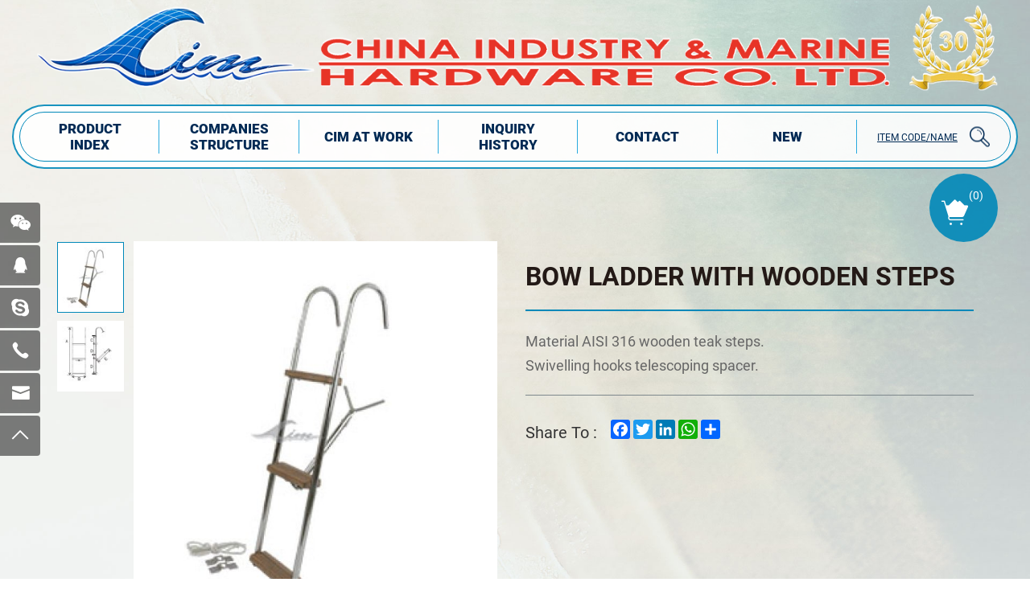

--- FILE ---
content_type: text/html; charset=utf-8
request_url: http://www.cimqd.com/441.html
body_size: 3978
content:
<!DOCTYPE html>
<html lang="en">

<head>
    <meta charset="UTF-8">
    <meta name="viewport" content="width=device-width, initial-scale=1, shrink-to-fit=no, user-scalable=yes,viewport-fit=cover">
    <meta http-equiv="X-UA-Compatible" content="IE=edge,chrome=1">

            <meta property="og:title" content="BOW LADDER WITH WOODEN STEPS ">
        <meta property="og:description" content="">
        <meta property="og:image" content="http://www.cimqd.com/data/thumb/res/en/20230104/_0025_23_77c9ce26.jpg_20230104133016_360x360.jpg">
    
                  <title>BOW LADDER WITH WOODEN STEPS </title>
        <meta name="keywords" content="CHINA INDUSTRY & MARINE HARDWARE CO.LTD">
        <meta name="description" content="CHINA INDUSTRY & MARINE HARDWARE CO.LTD">
          
    
    <link rel="stylesheet" href="/tpl/en_cimqd/assets/js/bootstrap/css/bootstrap.min.css">
    <link rel="stylesheet" href="/tpl/en_cimqd/assets/css/fonts/iconfont.css">
    <link rel="stylesheet" href="/tpl/en_cimqd/assets/js/animate.min.css">
    <link rel="stylesheet" href="/tpl/en_cimqd/assets/js/jquery.fancybox/jquery.fancybox.min.css">
    <link rel="stylesheet" href="/tpl/en_cimqd/assets/js/header.nav/headernav.css">
    <link rel="stylesheet" href="/tpl/en_cimqd/assets/js/slick/slick.css">
            <link rel="stylesheet" href="/tpl/en_cimqd/assets/css/public.css">
    <link rel="stylesheet" href="/tpl/en_cimqd/assets/css/style.css">
</head>

<body>





<header>
    <div class="container">

        <a class="logo" href="/">
            <img src="/res/en/20221122/logo_fullwidth_f1a81050.png" alt="CHINA INDUSTRY & MARINE HARDWARE CO.LTD.,">
        </a>

        <div class="info">
            <div class="inner">

                <a class="logo-xs hidden-lg" href="/">
                    <img src="/res/en/20221122/logo_2eceaf24.png" alt="CHINA INDUSTRY & MARINE HARDWARE CO.LTD.,">
                </a>

                <div class="nav nav-show">
                    <div class="tbl">
                        <div class="tbl-cell">
                            <ul class="nav-list1 clearfix">
                                                                                                            <li>
                                                                                <a href="/product.html">PRODUCT INDEX</a>
                                                                                    </li>
                                                                                                            <li>
                                                                                <a href="/cim-s-structure.html">COMPANIES STRUCTuRE</a>
                                                                                    </li>
                                                                                                            <li>
                                                                                <a href="/cim-at-work.html">CIM AT WORK</a>
                                                                                    </li>
                                                                                                            <li>
                                                                                <a href="/index.php?c=cart">INQUIRY HISTORY</a>
                                                                                    </li>
                                                                                                            <li>
                                                                                <a href="/contact.html">Contact</a>
                                                                                    </li>
                                                                                                            <li class="more">
                                                                                <a href="/news.html">NEW</a>
                                                                                             <ul class="nav-list2">
                                                                                                            <li>
                                                            <a href="/news/new-products.html">New Products</a>
                                                        </li>
                                                                                                            <li>
                                                            <a href="/news/the-show-we-attend.html">The show we attend</a>
                                                        </li>
                                                                                                    </ul>
                                                                                    </li>
                                                            </ul>
                        </div>
                    </div>
                </div>

                <div class="search-box">
                    <button type="button">ITEM CODE/NAME</button>
                    <div class="form-box">
                        <button class="form-close"></button>
                        <div class="form-inner">
                            <h2>START TYPING AND PRESS ENTER TO SEARCH</h2>
                            <form action="/product.html" method="get">
                                <input type="text" required name="keywords">
                                <button type="submit"></button>
                            </form>
                        </div>
                    </div>
                </div>

            </div>
        </div>
    </div>
</header>

<div class="product-details-page">
   <div class="container">
      <div class="content space2-top space-bottom">
         <div class="p-info clearfix">
            <div class="left-pic">
               <div class="slider-for">
                                                      <div class="item">
                     <div class="img-box">
                        <img src="/data/thumb/res/en/20230104/_0025_23_91bd7fb6.jpg_20230104133033_520x550.jpg" width="520" height="550" alt="BOW LADDER WITH WOODEN STEPS -485">
                     </div>
                  </div>
                                                                        <div class="item">
                     <div class="img-box">
                        <img src="/data/thumb/res/en/20230913/e7333f0e46032466.png_20230913144253_520x550.jpg" width="520" height="550" alt="BOW LADDER WITH WOODEN STEPS -2621">
                     </div>
                  </div>
                                                   </div>
               <div class="slider-nav">
                                                      <div class="item">
                     <div class="img-box">
                        <img src="/data/thumb/res/en/20230104/_0025_23_91bd7fb6.jpg_20230104133033_98x103.jpg" width="98" height="103" alt="">
                     </div>
                  </div>
                                                                        <div class="item">
                     <div class="img-box">
                        <img src="/data/thumb/res/en/20230913/e7333f0e46032466.png_20230913144253_98x103.jpg" width="98" height="103" alt="">
                     </div>
                  </div>
                                                   </div>
            </div>
            <div class="right-intro">
               <div class="title">
                  <h1>BOW LADDER WITH WOODEN STEPS </h1>
               </div>
               <div class="inner">
                  <p>Material AISI 316 wooden teak steps.</p><p>Swivelling hooks telescoping spacer.&nbsp;</p>               </div>
               <!-- <div class="btns">
                  <a class="goinquire" href="javascript:;">Inquire Now</a>
                  <a class="addcar" onclick="$.cart.add(441);">Add to Inquiry Basket</a>
               </div> -->


               <div class="share clearfix">
                  <b>Share To :</b>
                  <div class="share-inner">
                     <div class="a2a_kit a2a_kit_size_24 a2a_default_style" style="display: inline-block;vertical-align: middle;">
                          <a class="a2a_button_facebook"></a>
                          <a class="a2a_button_twitter"></a>
                          <a class="a2a_button_linkedin"></a>
                          <a class="a2a_button_whatsapp"></a>
                          <a class="a2a_dd"></a>
                      </div>
                      <script async src="https://static.addtoany.com/menu/page.js"></script>
                  </div>
               </div>
            </div>
         </div>
         <div class="p-details">
            <div class="p-title">
               <h2>Product details</h2>

               <div class="btns">
                  <a class="goinquire hide" href="javascript:;">Inquire Now</a>
                  <a class="addcar" onclick="$.cart.add(441);">Add to Inquiry Basket</a>
               </div>
            </div>
            <div class="inner-box">
               <div class="inner">
                  <p>Key hole bracket for on-deck fastening and spacer rope included&nbsp;</p><p><br/></p><p><img src="/data/thumb/res/en/20230104/image_0653590d.png_20230104132927_1920x0.jpg" title="" alt=""/></p>                                 </div>
                              <div class="params-select">
                  <select class="model" id="id_select2_demo1" data-title="Product Name:BOW LADDER WITH WOODEN STEPS ">
                     <option value="Art.No Selection">Art.No Selection</option>
                                                               <option value="3403-1054">3403-1054</option>
                                          <option value="3403-1056">3403-1056</option>
                                       </select>
               </div>
                           </div>

         </div>
         <div class="p-inquire hide">
            <div class="p-title">
               <h2>Online Message</h2>
               <p>If you have any needs , please fill out the form below and we will contact you as soon as possible.</p>
            </div>
            <form class="form2">
               <fieldset>
                  <input type="text" id="title_product" value="Product Name:BOW LADDER WITH WOODEN STEPS " readonly name="title">
               </fieldset>
               <fieldset>
                  <input type="email" placeholder="E-mail*" required name="email">
               </fieldset>
               <fieldset>
                  <input type="text" placeholder="Name*" required name="fullname">
               </fieldset>
               <fieldset>
                  <input type="text" placeholder="Company" name="company">
               </fieldset>
               <fieldset>
                  <input type="tel" placeholder="Phone" name="tel">
               </fieldset>
               <fieldset>
                  <textarea placeholder="Content*" required name="content"></textarea>
               </fieldset>
               <fieldset>
                  <input type="hidden" value="3.145.129.20" name="ip" />
                  <input type="hidden" value="res/en/20230104/_0025_23_77c9ce26.jpg" name="thumbadd" />
                  <input type="hidden" name="id" value="book">
                  <input type="hidden" name="_spam" value="">
                  <button type="submit" class="send2">Submit</button>
               </fieldset>
            </form>
         </div>
      </div>
   </div>
</div>
<footer>
   <div class="footer-content">
      <div class="container">
         <ul class="items">
                                    <li>
               <div class="title">
                  <h2>HEAD OFFICE</h2>
               </div>
               <div class="inner">
                  <p>CHINA INDUSTRY & MARINE HARDWARE CO.LTD.</p>
                  <p>Goledn Garden A-25-HNo.37 Dong Hai Road266071 Qingdao/China</p>
                  <p>
                     <strong>Contact:</strong>
                     <span>Sales Manager Ms.Jennifer Yan</span>
                  </p>
                  <p>
                     <strong>Tel: </strong>
                     <a href="tel:0086-532-85727691" rel="noreferrer noopener nofollow">0086-532-85727691</a>
                  </p>
                  <p>
                     <strong>E-mail: </strong>
                     <a href="mailto:Jennifer.yan@cimqd.com" rel="noreferrer noopener nofollow">Jennifer.yan@cimqd.com</a>
                  </p>
                  <p>
                     <strong>Website: </strong>
                     <a href="http://www.cimqd.com" target="_blank" rel="noreferrer noopener">www.cimqd.com</a>
                  </p>
               </div>
            </li>
                        <li>
               <div class="title">
                  <h2>NINGBO BRANCH</h2>
               </div>
               <div class="inner">
                  <p>CHINA INDUSTRY & MARINE HARDWARE CO.LTD.</p>
                  <p>Room 739,Central Business Buliding No.54 Dashani Road315012 Ningbo/China</p>
                  <p>
                     <strong>Contact:</strong>
                     <span>Engineer Mr.Lindong Yang</span>
                  </p>
                  <p>
                     <strong>Tel: </strong>
                     <a href="tel:0086-574-87173761" rel="noreferrer noopener nofollow">0086-574-87173761</a>
                  </p>
                  <p>
                     <strong>E-mail: </strong>
                     <a href="mailto:lindong.yang@cimqd.com" rel="noreferrer noopener nofollow">lindong.yang@cimqd.com</a>
                  </p>
                  <p>
                     <strong>Website: </strong>
                     <a href="http://www.cimqd.com" target="_blank" rel="noreferrer noopener">www.cimqd.com</a>
                  </p>
               </div>
            </li>
                        <li>
               <div class="title">
                  <h2>CIM’S FACTORY</h2>
               </div>
               <div class="inner">
                  <p>Qingdao Boie Metal Products Co.LTD.</p>
                  <p>258 Jinhong West Road, Chengyang District, Qingdao, China</p>
                  <p>
                     <strong>Contact:</strong>
                     <span>Sales Manager Ms.Jennifer Yan</span>
                  </p>
                  <p>
                     <strong>Tel: </strong>
                     <a href="tel:0086-532-85727691" rel="noreferrer noopener nofollow">0086-532-85727691</a>
                  </p>
                  <p>
                     <strong>E-mail: </strong>
                     <a href="mailto:Jennifer.yan@cimqd.com" rel="noreferrer noopener nofollow">Jennifer.yan@cimqd.com</a>
                  </p>
                  <p>
                     <strong>Website: </strong>
                     <a href="http://www.cimqd.com" target="_blank" rel="noreferrer noopener">www.cimqd.com</a>
                  </p>
               </div>
            </li>
                        <li>
                              <div class="title">
                  <h2></h2>
               </div>
               <div class="inner">
                  <p></p>
                  <form class="clearfix form1">
                     <input type="email" placeholder="" required name="email">
                     <input type="hidden" name="title" value="邮件订阅" />
                     <input type="hidden" value="3.145.129.20" name="ip" />
                     <input type="hidden" name="id" value="bottomemail">
                     <input type="hidden" name="_spam" value="">
                     <button type="submit" class="send1"></button>
                  </form>
               </div>
               <ol>
                  <li class="follow-insarticle">
                     <a href="" rel="noreferrer noopener nofollow" target="_blank"></a>
                  </li>
                  <li class="follow-youtube">
                     <a href="" rel="noreferrer noopener nofollow" target="_blank"></a>
                  </li>
                  <li class="follow-linkedin">
                     <a href="" rel="noreferrer noopener nofollow" target="_blank"></a>
                  </li>
                  <li class="follow-twitter">
                     <a href="" rel="noreferrer noopener nofollow" target="_blank"></a>
                  </li>
                  <li class="follow-facebook">
                     <a href="" rel="noreferrer noopener nofollow" target="_blank"></a>
                  </li>
               </ol>
            </li>
         </ul>
         <div class="copyright">
            <p>
               <span>Copyright © 2022 CHINA INDUSTRY & MARINE HARDWARE CO.LTD., All Rights Reserved.</span>
                              <span><script type="text/javascript">document.write(unescape("%3Cspan id='cnzz_stat_icon_1281195108'%3E%3C/span%3E%3Cscript src='https://s9.cnzz.com/z_stat.php%3Fid%3D1281195108%26show%3Dpic' type='text/javascript'%3E%3C/script%3E"));</script></span>
               <a href="https://www.hicheng.net/" target="_blank" rel="noreferrer noopener">Powered by HiCheng</a>
               <a class="sitemap" href="/sitemap.html">(Site map)</a>
            </p>
            <div class="google-translation">
               <div id="google_translate_element"></div>
               <script type="text/javascript">
                  function googleTranslateElementInit() {
                     new google.translate.TranslateElement({
                        includedLanguages: 'de,en,es,fr,ja,ru,zh-CN,zh-TW,ar,ko',
                        pageLanguage: 'en',
                        layout: google.translate.TranslateElement.InlineLayout.SIMPLE
                     }, 'google_translate_element');
                  }
               </script>
               <script src="https://translate.google.com/translate_a/element.js?cb=googleTranslateElementInit" async></script>
            </div>
         </div>
      </div>
   </div>

   <div class="footer-xsnav">
      <ul class="clearfix">
         <li class="footer-xsnav-email">
            <a href="mailto:cim@cimqd.com" rel="noreferrer noopener nofollow">Email</a>
         </li>
         <li class="footer-xsnav-tel">
            <a href="tel:+86 532 85727691" rel="noreferrer noopener nofollow">Tel</a>
         </li>
         <li class="footer-xsnav-contact">
            <a href="/contact.html">Contact</a>
         </li>
         <li class="footer-xsnav-message">
            <a href="/contact.html#message">Message</a>
         </li>
         <li class="footer-xsnav-top">
            <a class="gotop" href="javascript:;">Top</a>
         </li>
      </ul>
   </div>

   <div class="aside-online">
      <div class="aside-box">
         <a class="iconfont icon-weixin qr-code" href="javascript:;">
            <div>
               <img src="/res/en/20221122/weixin_e2bfb9c1.png" alt="">
            </div>
         </a>
         <a class="iconfont icon-QQ qr-code" href="http://wpa.qq.com/msgrd?v=3&uin=***&site=qq&menu=yes" target="_blank">
            <div>
               <img src="/res/en/20221122/weixin_e2bfb9c1.png" alt="">
            </div>
         </a>
         <a class="iconfont icon-skype" href="skype:***?chat" target="_blank" rel="noreferrer noopener nofollow"></a>
         <a class="iconfont icon-phone" href="tel:+86 532 85727691" rel="noreferrer noopener nofollow">
            <div>
               <p>+86 532 85727691</p>
            </div>
         </a>
         <a class="iconfont icon-youxiang1" href="mailto:cim@cimqd.com" rel="noreferrer noopener nofollow">
            <div>
               <p>cim@cimqd.com</p>
            </div>
         </a>
         <a class="iconfont icon-arrow-top gotop" href="javascript:;"></a>
      </div>
      <span class="aside-btn"></span>
   </div>

   <a class="inquiry-btn" href="/index.php?c=cart">
      <strong>(<span class="cart_total">0</span>)</strong>
   </a>
</footer>


<script src="/tpl/en_cimqd/assets/js/jquery.js"></script>
<script src="/tpl/en_cimqd/assets/js/jquery.lazyload/jquery.lazyload.min.js"></script>
<script src="/tpl/en_cimqd/assets/js/jquery.countup.min.js"></script>
<script src="/tpl/en_cimqd/assets/js/jquery.fancybox/jquery.fancybox.min.js"></script>
<script src="/tpl/en_cimqd/assets/js/wow.min.js"></script>
<script src="/tpl/en_cimqd/assets/js/header.nav/headernav.js"></script>
<script src="/tpl/en_cimqd/assets/js/hc-sticky.min.js"></script>
<script src="/tpl/en_cimqd/assets/js/slick/slick.min.js"></script>



<script src="/tpl/en_cimqd/assets/js/slick/slick.min.js"></script>


<script src="/tpl/en_cimqd/assets/js/main.js"></script>
<script src="/tpl/en_cimqd/assets/js/liuyan.js"></script>
<script src="/tpl/en_cimqd/assets/js/cart.js"></script>

</body>

</html>


--- FILE ---
content_type: text/css
request_url: http://www.cimqd.com/tpl/en_cimqd/assets/css/style.css
body_size: 11254
content:
.iconfont {
  font-family: "iconfont" !important;
  font-size: 16px;
  font-style: normal;
  -webkit-font-smoothing: antialiased;
  -moz-osx-font-smoothing: grayscale;
}
/*table*/
.table-box {
  width: 100%;
  max-width: 100%;
  overflow: auto;
}
.table-box table {
  width: 100%;
  max-width: 100%;
  border-spacing: 0;
  border-collapse: collapse;
  line-height: 1.2;
}
.table-box table tr,
.table-box table td,
.table-box table th {
  width: auto !important;
  height: auto !important;
  background-color: #f2f3f4;
  color: #02152d;
}
.table-box table tr:nth-child(odd) {
  background-color: #f5f5f5;
}
.table-box table tr:nth-child(even) {
  background-color: #ffffff;
}
.table-box table td,
.table-box table th {
  vertical-align: middle;
  font-weight: normal;
  padding: 10px !important;
  border: 1px solid #EEEEEE !important;
  font-size: 15px;
}
@media (max-width: 767px) {
  .table-box table td,
  .table-box table th {
    font-size: 14px;
  }
}
.table-box table tr p,
.table-box table tr span {
  line-height: 1.2 !important;
  background: none !important;
  margin: 0 !important;
  padding: 0 !important;
}
.table-box table th {
  text-align: center;
}
.table-box .table-nav {
  overflow: hidden;
}
.table-box .table-content {
  overflow-x: auto;
  overflow-y: auto;
  max-height: 300px;
  max-height: 42vh;
}
.tsformcommon {
  position: absolute;
  top: 50%;
  left: 50%;
  transform: translate(-50%, -50%);
}
.tsformY {
  position: absolute;
  top: 50%;
  transform: translateY(-50%);
}
.tsformX {
  position: absolute;
  left: 50%;
  transform: translateX(-50%);
}
.banner {
  position: relative;
  overflow: hidden;
  width: 100%;
  font-size: 0;
}
.banner .swiper-container .swiper-slide {
  overflow: hidden;
}
.banner .swiper-container .slide-inner {
  display: block;
  position: relative;
  overflow: hidden;
}
.banner .swiper-container .slide-inner img {
  position: relative;
  left: 50%;
  -webkit-transform: translateX(-50%);
  -ms-transform: translateX(-50%);
  transform: translateX(-50%);
  display: block;
  width: 100%;
}
.banner .swiper-pagination {
  left: 65px;
  bottom: 50%;
  transform: translateY(50%);
  width: auto;
}
@media screen and (max-width: 991px) {
  .banner .swiper-pagination {
    left: 50%;
    bottom: 20px;
    transform: translateX(-50%);
    max-width: 100%;
  }
}
@media screen and (max-width: 767px) {
  .banner .swiper-pagination {
    bottom: 10px;
  }
}
.banner .swiper-pagination span.swiper-pagination-bullet {
  position: relative;
  display: block;
  margin: 0 0 30px;
  width: 16px;
  height: 16px;
  border: 2px solid #fff;
  border-radius: 50%;
  opacity: 1;
  background-color: transparent;
  transition: all 0.3s;
  -webkit-transition: all 0.3s;
}
@media screen and (max-width: 991px) {
  .banner .swiper-pagination span.swiper-pagination-bullet {
    margin: 0 10px;
    display: inline-block;
  }
}
@media screen and (max-width: 767px) {
  .banner .swiper-pagination span.swiper-pagination-bullet {
    margin: 0 5px;
    width: 12px;
    height: 12px;
    border-width: 1px;
  }
}
.banner .swiper-pagination span.swiper-pagination-bullet:last-child {
  margin-bottom: 0;
}
.banner .swiper-pagination span.swiper-pagination-bullet::before {
  content: '';
  position: absolute;
  top: 50%;
  left: 50%;
  transform: translate(-50%, -50%);
  width: 5px;
  height: 5px;
  border-radius: 50%;
  opacity: 0;
  background-color: #fff;
  transition: all 0.25s;
  -webkit-transition: all 0.25s;
}
@media screen and (max-width: 767px) {
  .banner .swiper-pagination span.swiper-pagination-bullet::before {
    width: 3px;
    height: 3px;
  }
}
.banner .swiper-pagination span.swiper-pagination-bullet::after {
  content: '';
  position: absolute;
  top: 50%;
  left: -20px;
  transform: translate(-100%, -50%);
  width: 22px;
  height: 1px;
  background-color: #fff;
  opacity: 0;
  transition: all 0.35s;
  -webkit-transition: all 0.35s;
}
@media screen and (max-width: 991px) {
  .banner .swiper-pagination span.swiper-pagination-bullet::after {
    display: none;
  }
}
.banner .swiper-pagination span.swiper-pagination-bullet-active::before {
  opacity: 1;
}
.banner .swiper-pagination span.swiper-pagination-bullet-active::after {
  left: -15px;
  opacity: 1;
}
.index-wrap {
  position: relative;
  background: url(../images/img/index_content_bgg.jpg) no-repeat center;
  background-size: cover;
}
.index-wrap > canvas {
  position: absolute;
  top: 0;
  left: 0;
  width: 100%;
  height: 100%;
}
.index-wrap .pdd {
  padding: 170px 0;
}
@media screen and (max-width: 1439px) {
  .index-wrap .pdd {
    padding: 130px 0;
  }
}
@media screen and (max-width: 1199px) {
  .index-wrap .pdd {
    padding: 90px 0;
  }
}
@media screen and (max-width: 991px) {
  .index-wrap .pdd {
    padding: 50px 0;
  }
}
@media screen and (max-width: 767px) {
  .index-wrap .pdd {
    padding: 30px 0;
  }
}
.index-wrap .pdd-top {
  padding-top: 170px;
}
@media screen and (max-width: 1439px) {
  .index-wrap .pdd-top {
    padding-top: 130px;
  }
}
@media screen and (max-width: 1199px) {
  .index-wrap .pdd-top {
    padding-top: 90px;
  }
}
@media screen and (max-width: 991px) {
  .index-wrap .pdd-top {
    padding-top: 50px;
  }
}
@media screen and (max-width: 767px) {
  .index-wrap .pdd-top {
    padding-top: 30px;
  }
}
.index-wrap .pdd-bottom {
  padding-bottom: 170px;
}
@media screen and (max-width: 1439px) {
  .index-wrap .pdd-bottom {
    padding-bottom: 130px;
  }
}
@media screen and (max-width: 1199px) {
  .index-wrap .pdd-bottom {
    padding-bottom: 90px;
  }
}
@media screen and (max-width: 991px) {
  .index-wrap .pdd-bottom {
    padding-bottom: 50px;
  }
}
@media screen and (max-width: 767px) {
  .index-wrap .pdd-bottom {
    padding-bottom: 30px;
  }
}
@keyframes icompicMove {
  0% {
    transform: translateY(0);
  }
  50% {
    transform: translateY(1.65%);
  }
  100% {
    transform: translateY(0);
  }
}
@-webkit-keyframes icompicMove {
  0% {
    transform: translateY(0);
  }
  50% {
    transform: translateY(1.65%);
  }
  100% {
    transform: translateY(0);
  }
}
.wrap-about {
  position: relative;
  z-index: 1;
}
.wrap-about .icon-pic {
  position: absolute;
  top: 27.64976959%;
  left: 0;
  z-index: -1;
  width: 100%;
  padding-bottom: 15.625%;
  background: url(../images/img/index_content_line.png) no-repeat center;
  background-size: 100%;
}
@media screen and (max-width: 767px) {
  .wrap-about .icon-pic {
    top: 15%;
  }
}
.wrap-about .icon-pic img {
  display: block;
  position: absolute;
  top: 36.66666667%;
  z-index: inherit;
  right: 0;
  width: 21.30208333%;
  height: auto;
  opacity: 0.3;
  animation: icompicMove 5s 0s linear infinite;
  -webkit-animation: icompicMove 5s 0s linear infinite;
}
.wrap-about .left-pic {
  position: relative;
  z-index: 1;
  float: left;
  width: 51.06382979%;
  padding-left: 70px;
  padding-right: 90px;
}
@media screen and (max-width: 1439px) {
  .wrap-about .left-pic {
    padding: 0 50px;
  }
}
@media screen and (max-width: 1199px) {
  .wrap-about .left-pic {
    padding: 0 35px;
  }
}
@media screen and (max-width: 767px) {
  .wrap-about .left-pic {
    float: none;
    width: 70%;
  }
}
@media screen and (max-width: 575px) {
  .wrap-about .left-pic {
    width: 80%;
  }
}
@media screen and (max-width: 400px) {
  .wrap-about .left-pic {
    width: 90%;
  }
}
.wrap-about .left-pic::before {
  content: '';
  position: absolute;
  top: 50%;
  transform: translateY(-50%);
  left: 0;
  z-index: -1;
  width: 77.77777778%;
  padding-bottom: 114.28571429%;
  background: url(../images/img/index_about_picbgg.png) no-repeat center;
  background-size: 100%;
}
.wrap-about .left-pic .img-box {
  padding-bottom: 133.03571429%;
  border-radius: 30px;
}
@media screen and (max-width: 991px) {
  .wrap-about .left-pic .img-box {
    border-radius: 20px;
  }
}
@media screen and (min-width: 1200px) {
  .wrap-about .left-pic .img-box:hover img {
    transform: scale(1.05);
  }
}
.wrap-about .left-pic .img-box img {
  transition: all 0.5s;
  -webkit-transition: all 0.5s;
}
.wrap-about .right-intro {
  float: right;
  width: 48.93617021%;
}
@media screen and (max-width: 767px) {
  .wrap-about .right-intro {
    float: none;
    width: 100%;
    padding-top: 20px;
  }
}
.wrap-about .right-intro ul li {
  margin-bottom: 65px;
}
@media screen and (max-width: 1439px) {
  .wrap-about .right-intro ul li {
    margin-bottom: 50px;
  }
}
@media screen and (max-width: 1199px) {
  .wrap-about .right-intro ul li {
    margin-bottom: 30px;
  }
}
@media screen and (max-width: 767px) {
  .wrap-about .right-intro ul li {
    margin-bottom: 15px;
  }
}
.wrap-about .right-intro ul li:last-child {
  margin-bottom: 0;
}
.wrap-about .right-intro ul .title {
  display: flex;
  align-items: center;
  margin: 0;
  font-size: 42px;
  line-height: 1.30952381;
  color: #ffffff;
  font-family: "Times New Roman";
  text-transform: uppercase;
}
@media screen and (max-width: 1439px) {
  .wrap-about .right-intro ul .title {
    font-size: 35px;
  }
}
@media screen and (max-width: 1199px) {
  .wrap-about .right-intro ul .title {
    font-size: 30px;
  }
}
@media screen and (max-width: 991px) {
  .wrap-about .right-intro ul .title {
    font-size: 20px;
  }
}
@media screen and (max-width: 767px) {
  .wrap-about .right-intro ul .title {
    font-size: 18px;
  }
}
.wrap-about .right-intro ul .title::before {
  flex-shrink: 0;
  margin-right: 15px;
  content: '';
  width: 75px;
  height: 81px;
  background: url(../images/common/star.png) no-repeat center;
  background-size: 100%;
}
@media screen and (max-width: 1439px) {
  .wrap-about .right-intro ul .title::before {
    width: 60px;
    height: 65px;
  }
}
@media screen and (max-width: 1199px) {
  .wrap-about .right-intro ul .title::before {
    width: 50px;
    height: 54px;
  }
}
@media screen and (max-width: 991px) {
  .wrap-about .right-intro ul .title::before {
    width: 40px;
    height: 43px;
  }
}
@media screen and (max-width: 767px) {
  .wrap-about .right-intro ul .title::before {
    width: 30px;
    height: 33px;
  }
}
.wrap-about .right-intro ul .inner {
  padding-top: 20px;
  max-width: 600px;
  font-size: 20px;
  line-height: 1.6;
  color: #ffffff;
}
@media screen and (max-width: 1439px) {
  .wrap-about .right-intro ul .inner {
    font-size: 18px;
  }
}
@media screen and (max-width: 1199px) {
  .wrap-about .right-intro ul .inner {
    font-size: 16px;
  }
}
@media screen and (max-width: 991px) {
  .wrap-about .right-intro ul .inner {
    font-size: 14px;
  }
}
@media screen and (max-width: 767px) {
  .wrap-about .right-intro ul .inner {
    padding-top: 10px;
    font-size: 13px;
    max-width: 100%;
  }
}
.wrap-about .right-intro .signature {
  display: flex;
  align-items: center;
  padding-top: 80px;
}
@media screen and (max-width: 1439px) {
  .wrap-about .right-intro .signature {
    padding-top: 60px;
  }
}
@media screen and (max-width: 1199px) {
  .wrap-about .right-intro .signature {
    padding-top: 40px;
  }
}
@media screen and (max-width: 991px) {
  .wrap-about .right-intro .signature {
    padding-top: 20px;
  }
}
.wrap-about .right-intro .signature::before {
  flex-shrink: 0;
  margin-right: 30px;
  content: '';
  width: 111px;
  height: 92px;
  background: url(../images/common/shell.png) no-repeat center;
  background-size: 100%;
}
@media screen and (max-width: 1439px) {
  .wrap-about .right-intro .signature::before {
    width: 80px;
    height: 66px;
  }
}
@media screen and (max-width: 1199px) {
  .wrap-about .right-intro .signature::before {
    width: 70px;
    height: 58px;
  }
}
@media screen and (max-width: 991px) {
  .wrap-about .right-intro .signature::before {
    width: 60px;
    height: 50px;
  }
}
.wrap-about .right-intro .signature img {
  max-width: 100%;
  height: auto;
}
.wrap-honor {
  overflow: hidden;
}
.wrap-honor .honor-slick {
  padding: 0 70px;
}
@media screen and (max-width: 1439px) {
  .wrap-honor .honor-slick {
    padding: 0 30px;
  }
}
@media screen and (max-width: 1199px) {
  .wrap-honor .honor-slick {
    padding: 0;
  }
}
.wrap-honor .honor-slick .slick-list {
  margin: 0 -45px;
}
@media screen and (max-width: 1439px) {
  .wrap-honor .honor-slick .slick-list {
    margin: 0 -30px;
  }
}
@media screen and (max-width: 1199px) {
  .wrap-honor .honor-slick .slick-list {
    margin: 0 -15px;
  }
}
@media screen and (max-width: 767px) {
  .wrap-honor .honor-slick .slick-list {
    margin: 0 -7.5px;
  }
}
.wrap-honor .honor-slick .slick-list .slick-slide {
  padding: 0 45px;
  font-size: 0;
}
@media screen and (max-width: 1439px) {
  .wrap-honor .honor-slick .slick-list .slick-slide {
    padding: 0 30px;
  }
}
@media screen and (max-width: 1199px) {
  .wrap-honor .honor-slick .slick-list .slick-slide {
    padding: 0 15px;
  }
}
@media screen and (max-width: 767px) {
  .wrap-honor .honor-slick .slick-list .slick-slide {
    padding: 0 7.55px;
  }
}
.wrap-honor .honor-slick .item {
  display: block;
}
@media screen and (min-width: 1200px) {
  .wrap-honor .honor-slick .item:hover .img-box::before {
    left: 200%;
    transform: translateX(0) skewx(-10deg);
    transition: all 1.5s;
  }
}
.wrap-honor .honor-slick .item .img-box {
  padding-bottom: 133.33333333%;
}
.wrap-honor .honor-slick .item .img-box::before {
  content: '';
  position: absolute;
  top: 0;
  left: -100px;
  width: 150px;
  height: 100%;
  background-image: -webkit-linear-gradient(0deg, rgba(255, 255, 255, 0), rgba(255, 255, 255, 0.5), rgba(255, 255, 255, 0));
  overflow: hidden;
  transform: translateX(-100%) skewx(-25deg);
  transition: all 0;
  z-index: 5;
}
.product-level1-page {
  overflow: hidden;
}
.product-level1-page .p-search {
  overflow: hidden;
  display: flex;
  align-items: center;
  justify-content: space-between;
  padding: 13px 30px;
  border-radius: 40px;
  background: url(../images/img/product_search_bgg.jpg) no-repeat center;
  background-size: cover;
  box-shadow: 0 3px 10px rgba(0, 0, 0, 0.15);
}
@media screen and (max-width: 1199px) {
  .product-level1-page .p-search {
    padding: 10px 20px;
  }
}
@media screen and (max-width: 991px) {
  .product-level1-page .p-search {
    display: block;
    border-radius: 20px;
  }
}
.product-level1-page .p-search img {
  display: block;
  height: 45px;
  width: auto;
}
@media screen and (max-width: 1199px) {
  .product-level1-page .p-search img {
    height: 35px;
  }
}
@media screen and (max-width: 991px) {
  .product-level1-page .p-search img {
    margin: 0 auto 15px;
  }
}
@media screen and (max-width: 767px) {
  .product-level1-page .p-search img {
    max-width: 400px;
    width: 100%;
    height: auto;
  }
}
@media screen and (max-width: 575px) {
  .product-level1-page .p-search img {
    max-width: 80%;
  }
}
.product-level1-page .p-search form {
  flex-shrink: 0;
  overflow: hidden;
  display: block;
  width: 450px;
  height: 50px;
  border: 1px solid #0088b9;
  border-radius: 25px;
}
@media screen and (max-width: 1199px) {
  .product-level1-page .p-search form {
    width: 400px;
    height: 45px;
  }
}
@media screen and (max-width: 991px) {
  .product-level1-page .p-search form {
    width: 100%;
  }
}
@media screen and (max-width: 767px) {
  .product-level1-page .p-search form {
    height: 40px;
  }
}
.product-level1-page .p-search form input {
  float: left;
  width: calc(100% - 90px);
  height: 100%;
  padding: 0 18px;
  font-size: 14px;
  color: #002a54;
  background-color: transparent;
}
@media screen and (max-width: 1199px) {
  .product-level1-page .p-search form input {
    padding: 0 15px;
    font-size: 13px;
    width: calc(100% - 70px);
  }
}
.product-level1-page .p-search form button {
  float: left;
  width: 90px;
  height: 100%;
  border-radius: 25px;
  background-color: #0088b9;
  transition: all 0.3s;
  -webkit-transition: all 0.3s;
}
@media screen and (max-width: 1199px) {
  .product-level1-page .p-search form button {
    width: 70px;
  }
}
@media screen and (min-width: 1200px) {
  .product-level1-page .p-search form button:hover {
    box-shadow: -3px 2px 5px rgba(0, 0, 0, 0.5) inset;
  }
}
.product-level1-page .p-search form button::before {
  display: inline-block;
  transform: rotateY(180deg);
  font-family: "iconfont" !important;
  font-size: 16px;
  font-style: normal;
  -webkit-font-smoothing: antialiased;
  -moz-osx-font-smoothing: grayscale;
  content: '\e90d';
  color: #fff;
  font-size: 25px;
}
@media screen and (max-width: 1199px) {
  .product-level1-page .p-search form button::before {
    font-size: 18px;
  }
}
.product-level1-page .p-search form input::-webkit-input-placeholder,
.product-level1-page .p-search form textarea::-webkit-input-placeholder {
  color: #002a54;
}
.product-level1-page .p-search form input:-o-placeholder,
.product-level1-page .p-search form textarea:-o-placeholder {
  color: #002a54;
}
.product-level1-page .p-search form input::-moz-placeholder,
.product-level1-page .p-search form textarea::-moz-placeholder {
  color: #002a54;
}
.product-level1-page .p-search form input:-ms-input-placeholder,
.product-level1-page .p-search form textarea:-ms-input-placeholder {
  color: #002a54;
}
.product-level1-page .p-search form input:focus::-webkit-input-placeholder,
.product-level1-page .p-search form textarea:focus::-webkit-input-placeholder {
  color: #ccc;
}
.product-level1-page .p-search form input:focus::-o-placeholder,
.product-level1-page .p-search form textarea:focus::-o-placeholder {
  color: #ccc;
}
.product-level1-page .p-search form input:focus::-moz-placeholder,
.product-level1-page .p-search form textarea:focus::-moz-placeholder {
  color: #ccc;
}
.product-level1-page .p-search form input:focus::-ms-input-placeholder,
.product-level1-page .p-search form textarea:focus::-ms-input-placeholder {
  color: #ccc;
}
.product-level1-page .content {
  padding-top: 40px;
}
@media screen and (max-width: 767px) {
  .product-level1-page .content {
    padding-top: 30px;
  }
}
.product-level1-page .p-list {
  position: relative;
  z-index: 1;
  display: flex;
  flex-wrap: wrap;
  margin-bottom: 70px;
  /* border-top: 5px solid #231916;
  border-left: 5px solid #231916; */
  font-size: 0;
}
@media screen and (max-width: 1199px) {
  .product-level1-page .p-list {
    margin-bottom: 50px;
    border-width: 4px;
  }
}
@media screen and (max-width: 767px) {
  .product-level1-page .p-list {
    margin-bottom: 30px;
    border-width: 3px;
  }
}
/* .product-level1-page .p-list::before {
  content: '';
  position: absolute;
  top: 0;
  left: 0;
  z-index: -1;
  width: 100%;
  height: 100%;
  border: 5px solid #231916;
} */
@media screen and (max-width: 1199px) {
  .product-level1-page .p-list::before {
    border-width: 4px;
  }
}
@media screen and (max-width: 767px) {
  .product-level1-page .p-list::before {
    border-width: 3px;
  }
}
.product-level1-page .p-list li {
  overflow: hidden;
  width: 16.666666666666667%;
  border: 5px solid #231916;
  margin-top: -5px;
  margin-left: -5px;

}
@media screen and (max-width: 1199px) {
  .product-level1-page .p-list li {
   width: 20%;
    border-width: 4px;
    margin-top: -4px;
    margin-left: -4px;
  }
}
@media screen and (max-width: 991px) {
  .product-level1-page .p-list li {
    width: 25%;
  }
}
@media screen and (max-width: 767px) {
  .product-level1-page .p-list li {
    width: 33.33333333%;
    border-width: 3px;
    margin-top: -3px;
    margin-left: -3px;
  }
}
@media screen and (max-width: 575px) {
  .product-level1-page .p-list li {
    width: 50%;
  }
}
.product-level1-page .p-list .item {
  display: block;
  min-height: 100%;
  background-color: #f5fafa;
  transition: all 0.3s;
  -webkit-transition: all 0.3s;
}
@media screen and (min-width: 1200px) {
  .product-level1-page .p-list .item:hover {
    background-color: #0088b9;
  }
  .product-level1-page .p-list .item:hover img {
    transform: scale(1.1);
  }
  .product-level1-page .p-list .item:hover h6 {
    color: #fff;
  }
}
.product-level1-page .p-list .item .img-box {
  padding-bottom: 105.45454545%;
  border-bottom: 1px solid #231916;
}
.product-level1-page .p-list .item .img-box img {
  transition: all 0.5s;
  -webkit-transition: all 0.5s;
}
.product-level1-page .p-list .item h6 {
  margin: 0;
  margin: 13px 0;
  padding: 0 5px;
  font-size: 18px;
  line-height: 1.11111111;
  color: #231916;
  text-align: center;
  text-transform: uppercase;
  display: -webkit-box;
  -webkit-box-orient: vertical;
  -webkit-line-clamp: 2;
  overflow: hidden;
  transition: all 0.2s;
  -webkit-transition: all 0.2s;
}
@media screen and (max-width: 1439px) {
  .product-level1-page .p-list .item h6 {
    margin: 10px 0;
    font-size: 16px;
  }
}
@media screen and (max-width: 1199px) {
  .product-level1-page .p-list .item h6 {
    font-size: 14px;
  }
}
@media screen and (max-width: 767px) {
  .product-level1-page .p-list .item h6 {
    font-size: 12px;
  }
}
.product-level1-page .notfound-bar {
  padding-bottom: 13px;
}
@media screen and (max-width: 1199px) {
  .product-level1-page .notfound-bar {
    padding-bottom: 20px;
  }
}
.product-level1-page .notfound-bar h2 {
  margin: 0;
  font-size: 30px;
  line-height: 1;
  color: #0088b9;
  font-weight: 700;
  text-transform: uppercase;
}
@media screen and (max-width: 1199px) {
  .product-level1-page .notfound-bar h2 {
    font-size: 25px;
  }
}
@media screen and (max-width: 767px) {
  .product-level1-page .notfound-bar h2 {
    font-size: 20px;
  }
}
.product-level1-page .notfound-bar .txt {
  padding-top: 15px;
  font-size: 18px;
  line-height: 1.33333333;
  color: #757575;
}
@media screen and (max-width: 1199px) {
  .product-level1-page .notfound-bar .txt {
    font-size: 16px;
  }
}
@media screen and (max-width: 767px) {
  .product-level1-page .notfound-bar .txt {
    font-size: 14px;
  }
}
.product-level1-page .notfound-bar .tip {
  position: relative;
  margin-top: 20px;
  padding: 15px 20px;
  padding-left: 35px;
  font-size: 18px;
  line-height: 1.33333333;
  color: #fff;
  background-color: #0088b9;
}
@media screen and (max-width: 1199px) {
  .product-level1-page .notfound-bar .tip {
    padding: 10px 15px;
    padding-left: 25px;
    font-size: 16px;
  }
}
@media screen and (max-width: 767px) {
  .product-level1-page .notfound-bar .tip {
    font-size: 14px;
  }
}
.product-level1-page .notfound-bar .tip::before {
  position: absolute;
  top: 50%;
  left: 10px;
  transform: translateY(-50%);
  font-family: "iconfont" !important;
  font-size: 16px;
  font-style: normal;
  -webkit-font-smoothing: antialiased;
  -moz-osx-font-smoothing: grayscale;
  content: '\e64c';
  color: #fff;
}
@media screen and (max-width: 1199px) {
  .product-level1-page .notfound-bar .tip::before {
    font-size: 15px;
    left: 5px;
  }
}
.product-level2-page {
  overflow: hidden;
  background: url(../images/common/product_bgg.jpg) no-repeat center top;
  background-size: 100% auto;
  background-color: #f0f4f4;
}
@media screen and (min-width: 1200px) {
  .product-level2-page {
    padding-top: 230px;
  }
}
@media screen and (min-width: 1440px) {
  .product-level2-page .p-list {
    padding: 0 50px;
  }
}
.product-level2-page .p-list li {
  margin-bottom: 70px;
}
@media screen and (max-width: 1199px) {
  .product-level2-page .p-list li {
    margin-bottom: 50px;
  }
}
@media screen and (max-width: 767px) {
  .product-level2-page .p-list li {
    margin-bottom: 30px;
  }
}
.product-level2-page .item {
  display: flex;
  flex-wrap: wrap;
  justify-content: space-between;
}
@media screen and (min-width: 1200px) {
  .product-level2-page .item:hover .pic img {
    transform: scale(1.1) translateX(5px);
  }
  .product-level2-page .item:hover .intro .title a {
    color: #0088b9;
  }
}
.product-level2-page .item .pic {
  width: 34.35114504%;
}
@media screen and (max-width: 991px) {
  .product-level2-page .item .pic {
    width: 70%;
  }
}
@media screen and (max-width: 400px) {
  .product-level2-page .item .pic {
    width: 100%;
  }
}
.product-level2-page .item .pic .img-box {
  padding-bottom: 105.76923077%;
}
.product-level2-page .item .pic img {
  transition: all 0.5s;
  -webkit-transition: all 0.5s;
}
.product-level2-page .item .intro img{
  max-width: 100%;
  height: auto !important;
}
.product-level2-page .item .intro {
  width: 62.59541985%;
}
@media screen and (max-width: 991px) {
  .product-level2-page .item .intro {
    width: 100%;
  }
}
.product-level2-page .item .intro .title {
  padding: 20px 0;
  border-bottom: 2px solid #0088b9;
  font-size: 0;
}
@media screen and (max-width: 1199px) {
  .product-level2-page .item .intro .title {
    padding: 15px 0;
  }
}
@media screen and (max-width: 767px) {
  .product-level2-page .item .intro .title {
    padding: 10px 0;
  }
}
.product-level2-page .item .intro .title a {
  display: inline-block;
  max-width: 100%;
  overflow: hidden;
  white-space: nowrap;
  text-overflow: ellipsis;
  font-size: 32px;
  line-height: 1.40625;
  color: #231916;
  font-family: "Roboto Bold";
  transition: all 0.25s;
  -webkit-transition: all 0.25s;
}
@media screen and (max-width: 1199px) {
  .product-level2-page .item .intro .title a {
    font-size: 25px;
  }
}
@media screen and (max-width: 991px) {
  .product-level2-page .item .intro .title a {
    font-size: 20px;
  }
}
@media screen and (max-width: 767px) {
  .product-level2-page .item .intro .title a {
    font-size: 16px;
  }
}
.product-level2-page .item .intro .inner {
  margin-top: 30px;
  font-size: 18px;
  line-height: 1.66666667;
  color: #666666;
  display: -webkit-box;
  -webkit-box-orient: vertical;
  -webkit-line-clamp: 9;
  overflow: hidden;
}
@media screen and (max-width: 1199px) {
  .product-level2-page .item .intro .inner {
    margin-top: 20px;
    font-size: 16px;
  }
}
@media screen and (max-width: 991px) {
  .product-level2-page .item .intro .inner {
    margin-top: 15px;
    font-size: 15px;
  }
}
@media screen and (max-width: 767px) {
  .product-level2-page .item .intro .inner {
    margin-top: 10px;
    font-size: 14px;
  }
}
.product-level2-page .item .intro .table-box {
  margin-top: 15px;
}
@media screen and (max-width: 767px) {
  .product-level2-page .item .intro .table-box {
    margin-top: 10px;
  }
}
.product-level2-page .item .intro .table-box table {
  border: 1px solid #95a1a6;
}
.product-level2-page .item .intro .table-box table tr,
.product-level2-page .item .intro .table-box table td,
.product-level2-page .item .intro .table-box table th {
  border: none !important;
  color: #666666;
  font-size: 16px;
  line-height: 1.5;
  background-color: transparent;
}
@media screen and (max-width: 1199px) {
  .product-level2-page .item .intro .table-box table tr,
  .product-level2-page .item .intro .table-box table td,
  .product-level2-page .item .intro .table-box table th {
    font-size: 14px;
  }
}
@media screen and (max-width: 575px) {
  .product-level2-page .item .intro .table-box table tr,
  .product-level2-page .item .intro .table-box table td,
  .product-level2-page .item .intro .table-box table th {
    font-size: 12px;
  }
}
.product-level2-page .item .intro .table-box table tr td {
  padding: 0 15px !important;
}
.product-level2-page .item .intro .table-box table tr td:nth-child(1) {
  padding-left: 30px !important;
}
@media screen and (max-width: 1199px) {
  .product-level2-page .item .intro .table-box table tr td:nth-child(1) {
    padding-left: 15px !important;
  }
}
.product-level2-page .item .intro .table-box table tr td:last-child {
  padding-right: 30px !important;
}
@media screen and (max-width: 1199px) {
  .product-level2-page .item .intro .table-box table tr td:last-child {
    padding-right: 15px !important;
  }
}
.product-level2-page .item .intro .table-box table tr:nth-child(2) td {
  padding-top: 25px !important;
}
@media screen and (max-width: 1199px) {
  .product-level2-page .item .intro .table-box table tr:nth-child(2) td {
    padding-top: 15px !important;
  }
}
.product-level2-page .item .intro .table-box table tr:last-child td {
  padding-bottom: 25px !important;
}
@media screen and (max-width: 1199px) {
  .product-level2-page .item .intro .table-box table tr:last-child td {
    padding-bottom: 15px !important;
  }
}
.product-level2-page .item .intro .table-box table .firstRow {
  border-bottom: 1px solid #95a1a6 !important;
}
.product-level2-page .item .intro .table-box table .firstRow td {
  padding: 15px !important;
  font-size: 18px;
  line-height: 1.22222222;
  color: #231916;
}
@media screen and (max-width: 1199px) {
  .product-level2-page .item .intro .table-box table .firstRow td {
    padding: 10px !important;
    font-size: 16px;
  }
}
@media screen and (max-width: 575px) {
  .product-level2-page .item .intro .table-box table .firstRow td {
    font-size: 13px;
  }
}
.product-details-page {
  overflow: hidden;
  background: url(../images/common/product_bgg.jpg) no-repeat center top;
  background-size: 100% auto;
  background-color: #f0f4f4;
}
@media screen and (min-width: 1200px) {
  .product-details-page {
    padding-top: 230px;
  }
}
@media screen and (min-width: 1440px) {
  .product-details-page .content {
    padding-left: 50px;
    padding-right: 50px;
  }
}
.product-details-page .p-info .left-pic {
  float: left;
  width: 48.09160305%;
  display: flex;
  flex-direction: row-reverse;
  justify-content: space-between;
}
@media screen and (max-width: 991px) {
  .product-details-page .p-info .left-pic {
    float: none;
    width: 100%;
  }
}
@media screen and (max-width: 575px) {
  .product-details-page .p-info .left-pic {
    display: block;
  }
}
.product-details-page .p-info .left-pic .slick-list .slick-slide {
  font-size: 0;
}
.product-details-page .p-info .left-pic .item {
  position: relative;
  display: block;
  background-color: #fff;
}
.product-details-page .p-info .left-pic .item .img-box {
  padding-bottom: 105.76923077%;
}
.product-details-page .p-info .left-pic .item .video-btn {
  position: absolute;
  top: 50%;
  left: 50%;
  transform: translate(-50%, -50%);
  width: 100%;
  height: 100%;
  z-index: 10;
}
.product-details-page .p-info .left-pic .item .video-btn::before {
  position: absolute;
  top: 50%;
  left: 50%;
  transform: translate(-50%, -50%);
  font-family: "iconfont" !important;
  font-size: 16px;
  font-style: normal;
  -webkit-font-smoothing: antialiased;
  -moz-osx-font-smoothing: grayscale;
  content: '\e87c';
  color: #e4473f;
  font-size: 80px;
}
@media screen and (max-width: 575px) {
  .product-details-page .p-info .left-pic .item .video-btn::before {
    font-size: 60px;
  }
}
.product-details-page .p-info .left-pic .slider-for {
  width: 82.53968254%;
}
@media screen and (max-width: 575px) {
  .product-details-page .p-info .left-pic .slider-for {
    width: 100%;
  }
}
.product-details-page .p-info .left-pic .slider-nav {
  width: 15.55555556%;
}
@media screen and (max-width: 575px) {
  .product-details-page .p-info .left-pic .slider-nav {
    width: 100%;
    padding-top: 10px;
  }
}
.product-details-page .p-info .left-pic .slider-nav .slick-list {
  margin: -4px 0;
}
@media screen and (max-width: 575px) {
  .product-details-page .p-info .left-pic .slider-nav .slick-list {
    margin: 0 -4px;
  }
}
.product-details-page .p-info .left-pic .slider-nav .slick-list .slick-slide {
  padding: 4px 0;
}
@media screen and (max-width: 575px) {
  .product-details-page .p-info .left-pic .slider-nav .slick-list .slick-slide {
    padding: 0 4px;
  }
}
.product-details-page .p-info .left-pic .slider-nav .slick-list .slick-current .item::before {
  opacity: 1;
}
.product-details-page .p-info .left-pic .slider-nav .item::before {
  content: '';
  position: absolute;
  top: 0;
  left: 0;
  z-index: 5;
  width: 100%;
  height: 100%;
  border: 1px solid #0088b9;
  opacity: 0;
  transition: all 0.3s;
  -webkit-transition: all 0.3s;
}
.product-details-page .p-info .left-pic .slider-nav .item .video-btn::before {
  font-size: 22px;
}
.product-details-page .p-info .right-intro {
  float: right;
  width: 48.85496183%;
}
@media screen and (max-width: 991px) {
  .product-details-page .p-info .right-intro {
    float: none;
    width: 100%;
  }
}
.product-details-page .p-info .right-intro .title {
  padding: 20px 0;
  border-bottom: 2px solid #0088b9;
  font-size: 0;
}
@media screen and (max-width: 1199px) {
  .product-details-page .p-info .right-intro .title {
    padding: 15px 0;
  }
}
@media screen and (max-width: 767px) {
  .product-details-page .p-info .right-intro .title {
    padding: 10px 0;
  }
}
.product-details-page .p-info .right-intro .title h1 {
  margin: 0;
  font-size: 32px;
  line-height: 1.40625;
  color: #231916;
  font-family: "Roboto Bold";
  transition: all 0.25s;
  -webkit-transition: all 0.25s;
}
@media screen and (max-width: 1199px) {
  .product-details-page .p-info .right-intro .title h1 {
    font-size: 25px;
  }
}
@media screen and (max-width: 991px) {
  .product-details-page .p-info .right-intro .title h1 {
    font-size: 20px;
  }
}
@media screen and (max-width: 767px) {
  .product-details-page .p-info .right-intro .title h1 {
    font-size: 16px;
  }
}
.product-details-page .p-info .right-intro .inner {
  padding: 22px 0;
  border-bottom: 1px solid #7e888c;
  font-size: 18px;
  line-height: 1.66666667;
  color: #666666;
}
@media screen and (max-width: 1199px) {
  .product-details-page .p-info .right-intro .inner {
    font-size: 16px;
  }
}
@media screen and (max-width: 991px) {
  .product-details-page .p-info .right-intro .inner {
    font-size: 15px;
  }
}
@media screen and (max-width: 767px) {
  .product-details-page .p-info .right-intro .inner {
    font-size: 14px;
  }
}
.product-details-page .p-info .right-intro .btns {
  padding-top: 20px;
}
.product-details-page .p-info .right-intro .btns a {
  display: inline-flex;
  justify-content: center;
  align-items: center;
  margin-bottom: 5px;
  height: 45px;
  border-radius: 25px;
  padding: 0 20px;
  font-size: 15px;
  color: #ffffff;
  background-color: #002a54;
  transition: all 0.35s;
  -webkit-transition: all 0.35s;
}
@media screen and (max-width: 767px) {
  .product-details-page .p-info .right-intro .btns a {
    height: 40px;
    padding: 0 15px;
    font-size: 14px;
  }
}
@media screen and (min-width: 1200px) {
  .product-details-page .p-info .right-intro .btns a:hover {
    background-color: #0088b9;
  }
}
.product-details-page .p-info .right-intro .btns a:nth-child(1) {
  margin-right: 15px;
}
.product-details-page .p-info .right-intro .btns a::before {
  margin-right: 5px;
  font-family: "iconfont" !important;
  font-size: 16px;
  font-style: normal;
  -webkit-font-smoothing: antialiased;
  -moz-osx-font-smoothing: grayscale;
  color: #fff;
  line-height: 1;
  font-size: 18px;
}
@media screen and (max-width: 767px) {
  .product-details-page .p-info .right-intro .btns a::before {
    font-size: 18px;
  }
}
.product-details-page .p-info .right-intro .btns .goinquire::before {
  content: '\e62e';
}
.product-details-page .p-info .right-intro .btns .addcar::before {
  content: '\e884';
}
.product-details-page .p-info .right-intro .share {
  padding-top: 30px;
}
@media screen and (max-width: 1199px) {
  .product-details-page .p-info .right-intro .share {
    padding-top: 20px;
  }
}
.product-details-page .p-info .right-intro .share b {
  float: left;
  margin-right: 15px;
  display: block;
  font-size: 20px;
  line-height: 30px;
  font-weight: 500;
}
@media screen and (max-width: 1199px) {
  .product-details-page .p-info .right-intro .share b {
    font-size: 18px;
  }
}
@media screen and (max-width: 767px) {
  .product-details-page .p-info .right-intro .share b {
    margin-right: 10px;
    font-size: 16px;
  }
}
.product-details-page .p-info .right-intro .share .share-inner {
  float: left;
}
.product-details-page .p-title {
  padding: 60px 0 30px;
}
@media screen and (max-width: 1199px) {
  .product-details-page .p-title {
    padding: 50px 0 25px;
  }
}
@media screen and (max-width: 991px) {
  .product-details-page .p-title {
    padding: 40px 0 20px;
  }
}
@media screen and (max-width: 1199px) {
  .product-details-page .p-title {
    padding: 30px 0 15px;
  }
}
.product-details-page .p-title h2 {
  margin: 0;
  font-size: 32px;
  line-height: 1.40625;
  color: #231916;
  font-family: "Roboto Bold";
  text-transform: uppercase;
  transition: all 0.25s;
  -webkit-transition: all 0.25s;
}
@media screen and (max-width: 1199px) {
  .product-details-page .p-title h2 {
    font-size: 25px;
  }
}
@media screen and (max-width: 991px) {
  .product-details-page .p-title h2 {
    font-size: 20px;
  }
}
@media screen and (max-width: 767px) {
  .product-details-page .p-title h2 {
    font-size: 16px;
  }
}
.product-details-page .p-title p {
  padding-top: 3px;
  font-size: 16px;
  line-height: 1.5;
  color: #666666;
}
@media screen and (max-width: 1199px) {
  .product-details-page .p-title p {
    font-size: 15px;
  }
}
@media screen and (max-width: 991px) {
  .product-details-page .p-title p {
    font-size: 14px;
  }
}
@media screen and (max-width: 767px) {
  .product-details-page .p-title p {
    font-size: 13px;
  }
}
.product-details-page .p-details .inner {
  font-size: 18px;
  line-height: 1.66666667;
  color: #666666;
}
@media screen and (max-width: 1199px) {
  .product-details-page .p-details .inner {
    font-size: 16px;
  }
}
@media screen and (max-width: 991px) {
  .product-details-page .p-details .inner {
    font-size: 15px;
  }
}
@media screen and (max-width: 767px) {
  .product-details-page .p-details .inner {
    font-size: 14px;
  }
}
.product-details-page .p-details .inner img {
  max-width: 100%;
  height: auto !important;
}
.product-details-page .p-details .inner .table-box {
  margin-top: 15px;
}
@media screen and (max-width: 767px) {
  .product-details-page .p-details .inner .table-box {
    margin-top: 10px;
  }
}
.product-details-page .p-details .inner .table-box table {
  border: 1px solid #95a1a6;
}
.product-details-page .p-details .inner .table-box table tr,
.product-details-page .p-details .inner .table-box table td,
.product-details-page .p-details .inner .table-box table th {
  border: none !important;
  color: #666666;
  font-size: 16px;
  line-height: 1.5;
  background-color: transparent;
}
@media screen and (max-width: 1199px) {
  .product-details-page .p-details .inner .table-box table tr,
  .product-details-page .p-details .inner .table-box table td,
  .product-details-page .p-details .inner .table-box table th {
    font-size: 14px;
  }
}
@media screen and (max-width: 575px) {
  .product-details-page .p-details .inner .table-box table tr,
  .product-details-page .p-details .inner .table-box table td,
  .product-details-page .p-details .inner .table-box table th {
    font-size: 12px;
  }
}
.product-details-page .p-details .inner .table-box table tr td {
  padding: 0 15px !important;
}
.product-details-page .p-details .inner .table-box table tr td:nth-child(1) {
  padding-left: 30px !important;
}
@media screen and (max-width: 1199px) {
  .product-details-page .p-details .inner .table-box table tr td:nth-child(1) {
    padding-left: 15px !important;
  }
}
.product-details-page .p-details .inner .table-box table tr td:last-child {
  padding-right: 30px !important;
}
@media screen and (max-width: 1199px) {
  .product-details-page .p-details .inner .table-box table tr td:last-child {
    padding-right: 15px !important;
  }
}
.product-details-page .p-details .inner .table-box table tr:nth-child(2) td {
  padding-top: 25px !important;
}
@media screen and (max-width: 1199px) {
  .product-details-page .p-details .inner .table-box table tr:nth-child(2) td {
    padding-top: 15px !important;
  }
}
.product-details-page .p-details .inner .table-box table tr:last-child td {
  padding-bottom: 25px !important;
}
@media screen and (max-width: 1199px) {
  .product-details-page .p-details .inner .table-box table tr:last-child td {
    padding-bottom: 15px !important;
  }
}
.product-details-page .p-details .inner .table-box table .firstRow {
  border-bottom: 1px solid #95a1a6 !important;
}
.product-details-page .p-details .inner .table-box table .firstRow td {
  padding: 15px !important;
  font-size: 18px;
  line-height: 1.22222222;
  color: #231916;
}
@media screen and (max-width: 1199px) {
  .product-details-page .p-details .inner .table-box table .firstRow td {
    padding: 10px !important;
    font-size: 16px;
  }
}
@media screen and (max-width: 575px) {
  .product-details-page .p-details .inner .table-box table .firstRow td {
    font-size: 13px;
  }
}
.product-details-page .p-inquire form {
  display: flex;
  flex-wrap: wrap;
  margin: 0 -10px;
}
@media screen and (max-width: 767px) {
  .product-details-page .p-inquire form {
    margin: 0 -7.5px;
  }
}
.product-details-page .p-inquire form fieldset {
  display: block;
  width: 100%;
  padding: 0 10px;
  margin-bottom: 20px;
}
@media screen and (max-width: 767px) {
  .product-details-page .p-inquire form fieldset {
    padding: 0 7.5px;
    margin-bottom: 15px;
  }
}
.product-details-page .p-inquire form fieldset:nth-child(1) input {
  color: #fff;
  border-color: #9cb0b4;
  background-color: #9cb0b4;
}
.product-details-page .p-inquire form fieldset:nth-child(-n+5):nth-child(n+2) {
  width: 50%;
}
.product-details-page .p-inquire form fieldset:nth-last-child(1) {
  margin-bottom: 0;
}
.product-details-page .p-inquire form fieldset:nth-last-child(2) {
  margin-bottom: 50px;
}
@media screen and (max-width: 767px) {
  .product-details-page .p-inquire form fieldset:nth-last-child(2) {
    margin-bottom: 30px;
  }
}
.product-details-page .p-inquire form input,
.product-details-page .p-inquire form textarea {
  display: block;
  width: 100%;
  padding: 13px 20px;
  border: 1px solid #7e898c;
  font-size: 16px;
  line-height: 1.5;
  color: #838587;
  background-color: transparent;
}
@media screen and (max-width: 1199px) {
  .product-details-page .p-inquire form input,
  .product-details-page .p-inquire form textarea {
    padding: 11px 15px;
    font-size: 15px;
  }
}
@media screen and (max-width: 767px) {
  .product-details-page .p-inquire form input,
  .product-details-page .p-inquire form textarea {
    padding: 9px 15px;
    font-size: 14px;
  }
}
.product-details-page .p-inquire form textarea {
  height: 220px;
}
@media screen and (max-width: 767px) {
  .product-details-page .p-inquire form textarea {
    height: 180px;
  }
}
.product-details-page .p-inquire form input::-webkit-input-placeholder,
.product-details-page .p-inquire form textarea::-webkit-input-placeholder {
  color: #838587;
}
.product-details-page .p-inquire form input:-o-placeholder,
.product-details-page .p-inquire form textarea:-o-placeholder {
  color: #838587;
}
.product-details-page .p-inquire form input::-moz-placeholder,
.product-details-page .p-inquire form textarea::-moz-placeholder {
  color: #838587;
}
.product-details-page .p-inquire form input:-ms-input-placeholder,
.product-details-page .p-inquire form textarea:-ms-input-placeholder {
  color: #838587;
}
.product-details-page .p-inquire form input:focus::-webkit-input-placeholder,
.product-details-page .p-inquire form textarea:focus::-webkit-input-placeholder {
  color: #b3b7bb;
}
.product-details-page .p-inquire form input:focus::-o-placeholder,
.product-details-page .p-inquire form textarea:focus::-o-placeholder {
  color: #b3b7bb;
}
.product-details-page .p-inquire form input:focus::-moz-placeholder,
.product-details-page .p-inquire form textarea:focus::-moz-placeholder {
  color: #b3b7bb;
}
.product-details-page .p-inquire form input:focus::-ms-input-placeholder,
.product-details-page .p-inquire form textarea:focus::-ms-input-placeholder {
  color: #b3b7bb;
}
.product-details-page .p-inquire form button {
  display: block;
  margin: 0 auto;
  width: 210px;
  height: 60px;
  border-radius: 30px;
  font-size: 16px;
  color: #ffffff;
  text-transform: uppercase;
  background-color: #0088b9;
  transition: all 0.3s;
  -webkit-transition: all 0.3s;
}
@media screen and (max-width: 1199px) {
  .product-details-page .p-inquire form button {
    width: 170px;
    height: 50px;
    font-size: 15px;
  }
}
@media screen and (max-width: 767px) {
  .product-details-page .p-inquire form button {
    width: 150px;
    height: 40px;
    font-size: 14px;
  }
}
@media screen and (min-width: 1200px) {
  .product-details-page .p-inquire form button:hover {
    box-shadow: -3px 3px 5px rgba(0, 0, 0, 0.5) inset;
  }
}
.product-details-page .p-inquire form button::after {
  margin-left: 5px;
  font-family: "iconfont" !important;
  font-size: 16px;
  font-style: normal;
  -webkit-font-smoothing: antialiased;
  -moz-osx-font-smoothing: grayscale;
  content: '\e646';
  color: #fff;
  font-size: 20px;
}
@media screen and (max-width: 767px) {
  .product-details-page .p-inquire form button::after {
    font-size: 18px;
  }
}
.inquire-page {
  overflow: hidden;
  background: url(../images/common/product_bgg.jpg) no-repeat center top;
  background-size: 100% auto;
  background-color: #f0f4f4;
}
@media screen and (min-width: 1200px) {
  .inquire-page {
    padding-top: 230px;
  }
}
.inquire-page h2 {
  margin: 0;
  font-size: 42px;
  line-height: 1.30952381;
  color: #231916;
  font-family: "Times New Roman";
  text-transform: uppercase;
}
@media screen and (max-width: 1439px) {
  .inquire-page h2 {
    font-size: 35px;
  }
}
@media screen and (max-width: 1199px) {
  .inquire-page h2 {
    font-size: 30px;
  }
}
@media screen and (max-width: 991px) {
  .inquire-page h2 {
    font-size: 20px;
  }
}
@media screen and (max-width: 767px) {
  .inquire-page h2 {
    font-size: 18px;
  }
}
.inquire-page .title {
  text-align: center;
  padding-bottom: 55px;
}
@media screen and (max-width: 767px) {
  .inquire-page .title {
    padding-bottom: 30px;
  }
}
.inquire-page .car-table table {
  width: 100%;
}
.inquire-page .car-table table tr td:nth-child(1),
.inquire-page .car-table table tr th:nth-child(1) {
  width: 12%;
  padding-left: 20px;
}
@media screen and (max-width: 991px) {
  .inquire-page .car-table table tr td:nth-child(1),
  .inquire-page .car-table table tr th:nth-child(1) {
    width: 10%;
  }
}
@media screen and (max-width: 767px) {
  .inquire-page .car-table table tr td:nth-child(1),
  .inquire-page .car-table table tr th:nth-child(1) {
    padding-left: 5px;
  }
}
@media screen and (max-width: 575px) {
  .inquire-page .car-table table tr td:nth-child(1),
  .inquire-page .car-table table tr th:nth-child(1) {
    width: 12%;
  }
}
.inquire-page .car-table table tr td:nth-child(1) input,
.inquire-page .car-table table tr th:nth-child(1) input {
  margin: 0;
  border-color: #c3ccd2;
  background-color: transparent;
}
.inquire-page .car-table table tr td:nth-child(2),
.inquire-page .car-table table tr th:nth-child(2) {
  width: 45%;
}
@media screen and (max-width: 991px) {
  .inquire-page .car-table table tr td:nth-child(2),
  .inquire-page .car-table table tr th:nth-child(2) {
    width: 40%;
  }
}
@media screen and (max-width: 575px) {
  .inquire-page .car-table table tr td:nth-child(2),
  .inquire-page .car-table table tr th:nth-child(2) {
    width: 35%;
  }
}
.inquire-page .car-table table tr td:nth-child(3),
.inquire-page .car-table table tr th:nth-child(3) {
  width: 10%;
}
@media screen and (max-width: 991px) {
  .inquire-page .car-table table tr td:nth-child(3),
  .inquire-page .car-table table tr th:nth-child(3) {
    width: 13%;
  }
}
@media screen and (max-width: 575px) {
  .inquire-page .car-table table tr td:nth-child(3),
  .inquire-page .car-table table tr th:nth-child(3) {
    width: 15%;
  }
}
.inquire-page .car-table table tr td:nth-child(4),
.inquire-page .car-table table tr th:nth-child(4) {
  width: 20%;
}
@media screen and (max-width: 991px) {
  .inquire-page .car-table table tr td:nth-child(4),
  .inquire-page .car-table table tr th:nth-child(4) {
    width: 24%;
  }
}
@media screen and (max-width: 575px) {
  .inquire-page .car-table table tr td:nth-child(4),
  .inquire-page .car-table table tr th:nth-child(4) {
    width: 25%;
  }
}
.inquire-page .car-table table tr td:nth-child(5),
.inquire-page .car-table table tr th:nth-child(5) {
  width: 13%;
}
.inquire-page .car-table table thead {
  border: 1px solid #d5d5d5;
  background-color: #0088b9;
}
.inquire-page .car-table table thead tr {
  height: 55px;
}
@media screen and (max-width: 991px) {
  .inquire-page .car-table table thead tr {
    height: 50px;
  }
}
@media screen and (max-width: 767px) {
  .inquire-page .car-table table thead tr {
    height: 40px;
  }
}
.inquire-page .car-table table thead tr th {
  font-size: 16px;
  color: #ffffff;
  font-weight: 400;
}
@media screen and (max-width: 767px) {
  .inquire-page .car-table table thead tr th {
    font-size: 14px;
  }
}
@media screen and (max-width: 480px) {
  .inquire-page .car-table table thead tr th {
    font-size: 12px;
  }
}
.inquire-page .car-table table thead tr th:nth-child(1) span {
  padding-left: 20px;
}
@media screen and (max-width: 991px) {
  .inquire-page .car-table table thead tr th:nth-child(1) span {
    padding-left: 10px;
  }
}
@media screen and (max-width: 767px) {
  .inquire-page .car-table table thead tr th:nth-child(1) span {
    padding-left: 0;
  }
}
.inquire-page .car-table table thead tr th:nth-child(3),
.inquire-page .car-table table thead tr th:nth-child(4),
.inquire-page .car-table table thead tr th:nth-child(5) {
  text-align: center;
}
.inquire-page .car-table table tbody tr {
  border-bottom: 1px solid #666666;
}
.inquire-page .car-table table tbody tr td:nth-child(2) {
  padding: 10px 0;
}
@media screen and (max-width: 991px) {
  .inquire-page .car-table table tbody tr td:nth-child(2) {
    padding: 10px 0;
  }
}
.inquire-page .car-table table tbody tr td:nth-child(2) .pic {
  display: inline-block;
  vertical-align: middle;
  width: 30%;
  max-width: 40px;
}
.inquire-page .car-table table tbody tr td:nth-child(2) .pic .img-box {
  padding-bottom: 105.76923077%;
}
.inquire-page .car-table table tbody tr td:nth-child(2) p {
  display: inline-block;
  vertical-align: middle;
  margin-left: 5.22875817%;
  max-width: calc(100% - 160px);
  font-size: 18px;
  color: #666666;
}
@media screen and (max-width: 1199px) {
  .inquire-page .car-table table tbody tr td:nth-child(2) p {
    font-size: 16px;
  }
}
@media screen and (max-width: 991px) {
  .inquire-page .car-table table tbody tr td:nth-child(2) p {
    font-size: 15px;
  }
}
@media screen and (max-width: 767px) {
  .inquire-page .car-table table tbody tr td:nth-child(2) p {
    font-size: 13px;
  }
}
@media screen and (max-width: 500px) {
  .inquire-page .car-table table tbody tr td:nth-child(2) p {
    font-size: 12px;
    margin-left: 0;
    margin-top: 5px;
    width: 100%;
    max-width: 100%;
  }
}
.inquire-page .car-table table tbody tr td:nth-child(3) {
  text-align: center;
}
.inquire-page .car-table table tbody tr td:nth-child(3) span {
  font-size: 18px;
}
@media screen and (max-width: 1199px) {
  .inquire-page .car-table table tbody tr td:nth-child(3) span {
    font-size: 16px;
  }
}
@media screen and (max-width: 991px) {
  .inquire-page .car-table table tbody tr td:nth-child(3) span {
    font-size: 15px;
  }
}
@media screen and (max-width: 767px) {
  .inquire-page .car-table table tbody tr td:nth-child(3) span {
    font-size: 13px;
  }
}
.inquire-page .car-table table tbody tr td:nth-child(4) {
  text-align: center;
}
.inquire-page .car-table table tbody tr td:nth-child(4) span {
  -moz-user-select: none;
  /*mozilar*/
  -webkit-user-select: none;
  /*webkit*/
  -ms-user-select: none;
  /*IE*/
  user-select: none;
  display: inline-block;
  width: 37px;
  height: 33px;
  font-size: 18px;
  line-height: 31px;
  color: #666666;
  border: 1px solid #666666;
  background-color: transparent;
  vertical-align: middle;
  cursor: pointer;
  transition: all 0.35s;
  -webkit-transition: all 0.35s;
}
@media screen and (max-width: 767px) {
  .inquire-page .car-table table tbody tr td:nth-child(4) span {
    width: 30px;
    height: 25px;
    line-height: 20px;
    font-size: 15px;
  }
}
@media screen and (max-width: 520px) {
  .inquire-page .car-table table tbody tr td:nth-child(4) span {
    width: 15px;
    font-size: 13px;
  }
}
@media screen and (min-width: 1200px) {
  .inquire-page .car-table table tbody tr td:nth-child(4) span:hover {
    background-color: #0088b9;
    color: #fff;
  }
}
.inquire-page .car-table table tbody tr td:nth-child(4) input {
  font-size: 16px;
  line-height: 36px;
  color: #666666;
  width: 64px;
  text-align: center;
  vertical-align: middle;
  background-color: transparent;
}
@media screen and (max-width: 767px) {
  .inquire-page .car-table table tbody tr td:nth-child(4) input {
    width: 45px;
    font-size: 14px;
  }
}
@media screen and (max-width: 500px) {
  .inquire-page .car-table table tbody tr td:nth-child(4) input {
    width: 30px;
    font-size: 12px;
  }
}
.inquire-page .car-table table tbody tr td:nth-child(5) {
  text-align: center;
}
.inquire-page .car-table table tbody tr td:nth-child(5) span {
  cursor: pointer;
}
@media screen and (min-width: 1200px) {
  .inquire-page .car-table table tbody tr td:nth-child(5) span:hover::before {
    color: #0088b9;
  }
}
.inquire-page .car-table table tbody tr td:nth-child(5) span::before {
  font-family: "iconfont" !important;
  font-size: 16px;
  font-style: normal;
  -webkit-font-smoothing: antialiased;
  -moz-osx-font-smoothing: grayscale;
  content: '\e632';
  color: #787878;
  font-size: 18px;
  transition: all 0.3s;
  -webkit-transition: all 0.3s;
}
.inquire-page .car-table table tbody tr:last-child {
  border-bottom: none;
}
.inquire-page .car-message h2 {
  padding: 70px 0 40px;
  text-align: center;
}
@media screen and (max-width: 991px) {
  .inquire-page .car-message h2 {
    padding: 50px 0 30px;
  }
}
@media screen and (max-width: 991px) {
  .inquire-page .car-message h2 {
    padding: 30px 0;
  }
}
.inquire-page .car-message form {
  display: flex;
  flex-wrap: wrap;
  margin: 0 -10px;
}
@media screen and (max-width: 767px) {
  .inquire-page .car-message form {
    margin: 0 -7.5px;
  }
}
.inquire-page .car-message form fieldset {
  display: block;
  width: 100%;
  padding: 0 10px;
  margin-bottom: 20px;
}
@media screen and (max-width: 767px) {
  .inquire-page .car-message form fieldset {
    padding: 0 7.5px;
    margin-bottom: 15px;
  }
}
.inquire-page .car-message form fieldset:nth-child(-n+4) {
  width: 50%;
}
.inquire-page .car-message form fieldset:nth-last-child(1) {
  margin-bottom: 0;
}
.inquire-page .car-message form fieldset:nth-last-child(2) {
  margin-bottom: 50px;
}
@media screen and (max-width: 767px) {
  .inquire-page .car-message form fieldset:nth-last-child(2) {
    margin-bottom: 30px;
  }
}
.inquire-page .car-message form input,
.inquire-page .car-message form textarea {
  display: block;
  width: 100%;
  padding: 13px 20px;
  border: 1px solid #7e898c;
  font-size: 16px;
  line-height: 1.5;
  color: #838587;
  background-color: transparent;
}
@media screen and (max-width: 1199px) {
  .inquire-page .car-message form input,
  .inquire-page .car-message form textarea {
    padding: 11px 15px;
    font-size: 15px;
  }
}
@media screen and (max-width: 767px) {
  .inquire-page .car-message form input,
  .inquire-page .car-message form textarea {
    padding: 9px 15px;
    font-size: 14px;
  }
}
.inquire-page .car-message form textarea {
  height: 220px;
}
@media screen and (max-width: 767px) {
  .inquire-page .car-message form textarea {
    height: 180px;
  }
}
.inquire-page .car-message form input::-webkit-input-placeholder,
.inquire-page .car-message form textarea::-webkit-input-placeholder {
  color: #838587;
}
.inquire-page .car-message form input:-o-placeholder,
.inquire-page .car-message form textarea:-o-placeholder {
  color: #838587;
}
.inquire-page .car-message form input::-moz-placeholder,
.inquire-page .car-message form textarea::-moz-placeholder {
  color: #838587;
}
.inquire-page .car-message form input:-ms-input-placeholder,
.inquire-page .car-message form textarea:-ms-input-placeholder {
  color: #838587;
}
.inquire-page .car-message form input:focus::-webkit-input-placeholder,
.inquire-page .car-message form textarea:focus::-webkit-input-placeholder {
  color: #b3b7bb;
}
.inquire-page .car-message form input:focus::-o-placeholder,
.inquire-page .car-message form textarea:focus::-o-placeholder {
  color: #b3b7bb;
}
.inquire-page .car-message form input:focus::-moz-placeholder,
.inquire-page .car-message form textarea:focus::-moz-placeholder {
  color: #b3b7bb;
}
.inquire-page .car-message form input:focus::-ms-input-placeholder,
.inquire-page .car-message form textarea:focus::-ms-input-placeholder {
  color: #b3b7bb;
}
.inquire-page .car-message form button {
  display: block;
  margin: 0 auto;
  width: 210px;
  height: 60px;
  border-radius: 30px;
  font-size: 16px;
  color: #ffffff;
  text-transform: uppercase;
  background-color: #0088b9;
  transition: all 0.3s;
  -webkit-transition: all 0.3s;
}
@media screen and (max-width: 1199px) {
  .inquire-page .car-message form button {
    width: 170px;
    height: 50px;
    font-size: 15px;
  }
}
@media screen and (max-width: 767px) {
  .inquire-page .car-message form button {
    width: 150px;
    height: 40px;
    font-size: 14px;
  }
}
@media screen and (min-width: 1200px) {
  .inquire-page .car-message form button:hover {
    box-shadow: -3px 3px 5px rgba(0, 0, 0, 0.5) inset;
  }
}
.inquire-page .car-message form button::after {
  margin-left: 5px;
  font-family: "iconfont" !important;
  font-size: 16px;
  font-style: normal;
  -webkit-font-smoothing: antialiased;
  -moz-osx-font-smoothing: grayscale;
  content: '\e646';
  color: #fff;
  font-size: 20px;
}
@media screen and (max-width: 767px) {
  .inquire-page .car-message form button::after {
    font-size: 18px;
  }
}
.about-page {
  overflow: hidden;
}
.about-page .about-banner {
  overflow: hidden;
  position: relative;
  width: 100%;
  height: 0;
  padding-bottom: 28.125%;
}
.about-page .about-banner::before {
  content: '';
  position: absolute;
  top: 1px;
  left: 0;
  z-index: 5;
  width: 100%;
  height: 100%;
  background: url(../images/common/pagebanner_cover.png) no-repeat center bottom;
  background-size: 100% auto;
}
@media screen and (max-width: 1199px) {
  .about-page .about-banner::before {
    display: none;
  }
}
.about-page .about-banner .video-box {
  position: absolute;
  top: 0;
  left: 0;
  z-index: 2;
  width: 100%;
  height: 100%;
}
.about-page .about-banner .video-box .fluid_controls_container {
  display: none !important;
}
.about-page .about-banner .video-box video {
  width: 100%;
  height: 100%;
}
@media screen and (min-width: 1200px) {
  .about-page .container {
    width: 1200px;
  }
}
.about-page .title {
  text-align: center;
}
.about-page .content {
  padding: 60px 0 45px;
}
@media screen and (max-width: 1199px) {
  .about-page .content {
    padding: 50px 0 40px;
  }
}
@media screen and (max-width: 991px) {
  .about-page .content {
    padding: 40px 0 30px;
  }
}
@media screen and (max-width: 767px) {
  .about-page .content {
    padding: 20px 0;
  }
}
.about-page .content p {
  font-size: 16px;
  line-height: 1.5;
  color: #231916;
}
@media screen and (max-width: 1199px) {
  .about-page .content p {
    font-size: 15px;
  }
}
@media screen and (max-width: 767px) {
  .about-page .content p {
    font-size: 14px;
  }
}
.about-page .content p img {
  max-width: 100%;
  height: auto !important;
}
.about-page .slogan-pic img {
  display: block;
  max-width: 100%;
  height: auto !important;
}
.cimworking-page {
  overflow: hidden;
}
.cimworking-page .title {
  text-align: center;
}
.cimworking-page .cimworking-list {
  padding: 50px 0 30px;
}
@media screen and (max-width: 767px) {
  .cimworking-page .cimworking-list {
    padding: 30px 0 15px;
  }
}
.cimworking-page .cimworking-list li {
  margin-bottom: 40px;
}
@media screen and (max-width: 1199px) {
  .cimworking-page .cimworking-list li {
    margin-bottom: 30px;
  }
}
@media screen and (max-width: 991px) {
  .cimworking-page .cimworking-list li {
    margin-bottom: 20px;
  }
}
@media screen and (max-width: 767px) {
  .cimworking-page .cimworking-list li {
    margin-bottom: 15px;
  }
}
.cimworking-page .cimworking-list .item {
  overflow: hidden;
  position: relative;
  display: block;
  border: 1px solid #7e888c;
  transition: all 0.3s;
  -webkit-transition: all 0.3s;
}
@media screen and (max-width: 1199px) {
  .cimworking-page .cimworking-list .item {
    overflow: visible;
    border: none;
  }
}
@media screen and (min-width: 1200px) {
  .cimworking-page .cimworking-list .item:hover {
    border-color: #0088b9;
  }
  .cimworking-page .cimworking-list .item:hover img {
    transform: scale(1.05);
  }
  .cimworking-page .cimworking-list .item:hover .c-name {
    transform: translateY(0);
  }
}
.cimworking-page .cimworking-list .item img {
  transition: all 0.5s;
  -webkit-transition: all 0.5s;
}
.cimworking-page .cimworking-list .item .c-name {
  position: absolute;
  bottom: 0;
  left: 0;
  transform: translateY(100%);
  width: 100%;
  padding: 15px 10px;
  text-align: center;
  background-color: rgba(0, 136, 185, 0.8);
  transition: all 0.35s;
  -webkit-transition: all 0.35s;
}
@media screen and (max-width: 1199px) {
  .cimworking-page .cimworking-list .item .c-name {
    position: relative;
    transform: translateY(0);
    padding: 10px;
    background-color: #fff;
    box-shadow: 0 0 10px rgba(0, 0, 0, 0.15);
  }
}
@media screen and (max-width: 991px) {
  .cimworking-page .cimworking-list .item .c-name {
    padding: 5px;
  }
}
.cimworking-page .cimworking-list .item .c-name h6 {
  margin: 0;
  font-size: 20px;
  line-height: 1.5;
  color: #ffffff;
  text-transform: capitalize;
  display: -webkit-box;
  -webkit-box-orient: vertical;
  -webkit-line-clamp: 2;
  overflow: hidden;
}
@media screen and (max-width: 1199px) {
  .cimworking-page .cimworking-list .item .c-name h6 {
    font-size: 18px;
    color: #231916;
  }
}
@media screen and (max-width: 991px) {
  .cimworking-page .cimworking-list .item .c-name h6 {
    font-size: 16px;
  }
}
@media screen and (max-width: 767px) {
  .cimworking-page .cimworking-list .item .c-name h6 {
    font-size: 14px;
  }
}
.contact-page {
  overflow: hidden;
}
@media screen and (min-width: 1440px) {
  .contact-page .c-info {
    padding: 0 50px;
  }
}
.contact-page .c-info .left-txt {
  float: left;
  width: 48.85496183%;
}
@media screen and (max-width: 991px) {
  .contact-page .c-info .left-txt {
    float: none;
    width: 100%;
  }
}
.contact-page .c-info .left-txt ul li {
  margin-top: 40px;
}
@media screen and (max-width: 1199px) {
  .contact-page .c-info .left-txt ul li {
    margin-top: 30px;
  }
}
@media screen and (max-width: 991px) {
  .contact-page .c-info .left-txt ul li {
    margin-top: 20px;
  }
}
@media screen and (max-width: 767px) {
  .contact-page .c-info .left-txt ul li {
    margin-top: 10px;
  }
}
.contact-page .c-info .left-txt ul li .title {
  padding-bottom: 20px;
}
@media screen and (max-width: 1199px) {
  .contact-page .c-info .left-txt ul li .title {
    padding-bottom: 15px;
  }
}
.contact-page .c-info .left-txt ul li .title h3 {
  margin: 0;
  font-size: 30px;
  line-height: 1.33333333;
  color: #0088b9;
  text-transform: uppercase;
  font-family: "Roboto Bold";
}
@media screen and (max-width: 1199px) {
  .contact-page .c-info .left-txt ul li .title h3 {
    font-size: 25px;
  }
}
@media screen and (max-width: 767px) {
  .contact-page .c-info .left-txt ul li .title h3 {
    font-size: 20px;
  }
}
.contact-page .c-info .left-txt ul li .inner h4 {
  margin: 0;
  padding-bottom: 10px;
  font-size: 20px;
  line-height: 1.5;
  color: #231916;
  font-family: "Roboto Bold";
}
@media screen and (max-width: 1199px) {
  .contact-page .c-info .left-txt ul li .inner h4 {
    font-size: 18px;
  }
}
@media screen and (max-width: 767px) {
  .contact-page .c-info .left-txt ul li .inner h4 {
    padding-bottom: 5px;
    font-size: 16px;
  }
}
.contact-page .c-info .left-txt ul li .inner p {
  margin-bottom: 15px;
  font-size: 16px;
  line-height: 1.5;
  color: #231916;
}
@media screen and (max-width: 1199px) {
  .contact-page .c-info .left-txt ul li .inner p {
    margin-bottom: 10px;
    font-size: 15px;
  }
}
@media screen and (max-width: 767px) {
  .contact-page .c-info .left-txt ul li .inner p {
    margin-bottom: 5px;
    font-size: 14px;
  }
}
.contact-page .c-info .left-txt ul li .inner p:last-child {
  margin-bottom: 0;
}
.contact-page .c-info .left-txt ul li .inner strong {
  flex-shrink: 0;
  white-space: nowrap;
  font-weight: 400;
}
.contact-page .c-info .left-txt ul li .inner a {
  word-break: break-word;
  transition: all 0.2s;
  -webkit-transition: all 0.2s;
}
@media screen and (min-width: 1200px) {
  .contact-page .c-info .left-txt ul li .inner a:hover {
    color: #0088b9;
    text-decoration: underline;
  }
}
.contact-page .c-info .right-message {
  float: right;
  width: 45.03816794%;
  padding: 45px 40px;
  border-radius: 10px;
  background: url(../images/img/contact_message_bgg.jpg) no-repeat center;
  background-size: cover;
}
@media screen and (max-width: 1199px) {
  .contact-page .c-info .right-message {
    padding: 35px;
  }
}
@media screen and (max-width: 991px) {
  .contact-page .c-info .right-message {
    float: none;
    width: 100%;
    margin-top: 20px;
    padding: 25px;
  }
}
@media screen and (max-width: 767px) {
  .contact-page .c-info .right-message {
    padding: 20px;
    border-radius: 5px;
  }
}
.contact-page .c-info .right-message .title {
  padding-bottom: 35px;
}
@media screen and (max-width: 1199px) {
  .contact-page .c-info .right-message .title {
    padding-bottom: 30px;
  }
}
@media screen and (max-width: 991px) {
  .contact-page .c-info .right-message .title {
    padding-bottom: 20px;
  }
}
@media screen and (max-width: 767px) {
  .contact-page .c-info .right-message .title {
    padding-bottom: 15px;
  }
}
.contact-page .c-info .right-message .title h3 {
  margin: 0;
  font-size: 36px;
  line-height: 1.11111111;
  color: #231916;
  font-family: "Roboto Bold";
  text-transform: uppercase;
}
@media screen and (max-width: 1199px) {
  .contact-page .c-info .right-message .title h3 {
    font-size: 30px;
  }
}
@media screen and (max-width: 991px) {
  .contact-page .c-info .right-message .title h3 {
    font-size: 25px;
  }
}
@media screen and (max-width: 767px) {
  .contact-page .c-info .right-message .title h3 {
    font-size: 20px;
  }
}
.contact-page .c-info .right-message .title p {
  padding-top: 10px;
  font-size: 16px;
  line-height: 1.5;
  color: #666666;
}
@media screen and (max-width: 1199px) {
  .contact-page .c-info .right-message .title p {
    font-size: 15px;
  }
}
@media screen and (max-width: 767px) {
  .contact-page .c-info .right-message .title p {
    padding-top: 5px;
    font-size: 14px;
  }
}
.contact-page .c-info .right-message form {
  display: block;
}
.contact-page .c-info .right-message form input,
.contact-page .c-info .right-message form textarea {
  display: block;
  width: 100%;
  margin-bottom: 30px;
  padding: 14px 20px;
  font-size: 16px;
  line-height: 1.5;
  color: #838587;
  background-color: #fff;
}
@media screen and (max-width: 1199px) {
  .contact-page .c-info .right-message form input,
  .contact-page .c-info .right-message form textarea {
    margin-bottom: 20px;
    padding: 11px 15px;
    font-size: 15px;
  }
}
@media screen and (max-width: 767px) {
  .contact-page .c-info .right-message form input,
  .contact-page .c-info .right-message form textarea {
    margin-bottom: 15px;
    padding: 9px 15px;
    font-size: 14px;
  }
}
.contact-page .c-info .right-message form textarea {
  height: 220px;
}
@media screen and (max-width: 767px) {
  .contact-page .c-info .right-message form textarea {
    height: 180px;
  }
}
.contact-page .c-info .right-message form input::-webkit-input-placeholder,
.contact-page .c-info .right-message form textarea::-webkit-input-placeholder {
  color: #838587;
}
.contact-page .c-info .right-message form input:-o-placeholder,
.contact-page .c-info .right-message form textarea:-o-placeholder {
  color: #838587;
}
.contact-page .c-info .right-message form input::-moz-placeholder,
.contact-page .c-info .right-message form textarea::-moz-placeholder {
  color: #838587;
}
.contact-page .c-info .right-message form input:-ms-input-placeholder,
.contact-page .c-info .right-message form textarea:-ms-input-placeholder {
  color: #838587;
}
.contact-page .c-info .right-message form input:focus::-webkit-input-placeholder,
.contact-page .c-info .right-message form textarea:focus::-webkit-input-placeholder {
  color: #ccc;
}
.contact-page .c-info .right-message form input:focus::-o-placeholder,
.contact-page .c-info .right-message form textarea:focus::-o-placeholder {
  color: #ccc;
}
.contact-page .c-info .right-message form input:focus::-moz-placeholder,
.contact-page .c-info .right-message form textarea:focus::-moz-placeholder {
  color: #ccc;
}
.contact-page .c-info .right-message form input:focus::-ms-input-placeholder,
.contact-page .c-info .right-message form textarea:focus::-ms-input-placeholder {
  color: #ccc;
}
.contact-page .c-info .right-message form button {
  display: block;
  width: 210px;
  height: 60px;
  border-radius: 30px;
  font-size: 16px;
  color: #ffffff;
  text-transform: uppercase;
  background-color: #0088b9;
  transition: all 0.3s;
  -webkit-transition: all 0.3s;
}
@media screen and (max-width: 1199px) {
  .contact-page .c-info .right-message form button {
    width: 170px;
    height: 50px;
    font-size: 15px;
  }
}
@media screen and (max-width: 767px) {
  .contact-page .c-info .right-message form button {
    width: 150px;
    height: 40px;
    font-size: 14px;
  }
}
@media screen and (min-width: 1200px) {
  .contact-page .c-info .right-message form button:hover {
    box-shadow: -3px 3px 5px rgba(0, 0, 0, 0.5) inset;
  }
}
.contact-page .c-info .right-message form button::after {
  margin-left: 5px;
  font-family: "iconfont" !important;
  font-size: 16px;
  font-style: normal;
  -webkit-font-smoothing: antialiased;
  -moz-osx-font-smoothing: grayscale;
  content: '\e646';
  color: #fff;
  font-size: 20px;
}
@media screen and (max-width: 767px) {
  .contact-page .c-info .right-message form button::after {
    font-size: 18px;
  }
}
.contact-page .c-map .map-content {
  overflow: hidden;
  height: 420px;
  border-radius: 20px;
}
@media screen and (max-width: 1199px) {
  .contact-page .c-map .map-content {
    height: 350px;
  }
}
@media screen and (max-width: 767px) {
  .contact-page .c-map .map-content {
    height: 300px;
    border-radius: 10px;
  }
}
.new-journ-page {
  overflow: hidden;
}
.new-journ-page .content {
  display: block;
  width: 100%;
  max-width: 1030px;
  margin: 0 auto;
}
.new-journ-page .title {
  text-align: center;
}
@media screen and (max-width: 1199px) {
  .new-journ-page .new-list {
    padding-top: 20px;
  }
}
@media screen and (max-width: 767px) {
  .new-journ-page .new-list {
    padding-top: 15px;
  }
}
.new-journ-page .new-list li {
  margin-top: 50px;
}
@media screen and (max-width: 1199px) {
  .new-journ-page .new-list li {
    margin-top: 30px;
  }
}
@media screen and (max-width: 767px) {
  .new-journ-page .new-list li {
    margin-top: 15px;
  }
}
.new-journ-page .new-list .item {
  display: block;
  padding: 50px 50px 25px;
  border: 1px solid #c2c9cc;
}
@media screen and (max-width: 1439px) {
  .new-journ-page .new-list .item {
    padding: 40px 40px 15px;
  }
}
@media screen and (max-width: 1199px) {
  .new-journ-page .new-list .item {
    padding: 25px 25px 10px;
  }
}
@media screen and (max-width: 767px) {
  .new-journ-page .new-list .item {
    padding: 15px 15px 0;
  }
}
.new-journ-page .new-list .item .video-box {
  position: relative;
  display: block;
}
@media screen and (min-width: 1200px) {
  .new-journ-page .new-list .item .video-box:hover::before {
    transform: translate(-50%, -50%) scale(0.75);
  }
  .new-journ-page .new-list .item .video-box:hover img {
    transform: scale(1.05);
  }
}
.new-journ-page .new-list .item .video-box::before {
 /* position: absolute;
  top: 50%;
  left: 50%;
  transform: translate(-50%, -50%);
  z-index: 10;
  display: flex;
  justify-content: center;
  align-items: center;
  width: 99px;
  height: 99px;
  border-radius: 50%;
  font-family: "iconfont" !important;
  font-size: 16px;
  font-style: normal;
  -webkit-font-smoothing: antialiased;
  -moz-osx-font-smoothing: grayscale;
  content: '\e87c';
  color: #fff;
  background-color: rgba(0, 136, 185, 0.9);
  font-size: 25px;
  transition: all 0.35s;
  -webkit-transition: all 0.35s;*/
}
@media screen and (max-width: 1199px) {
  .new-journ-page .new-list .item .video-box::before {
    width: 70px;
    height: 70px;
    font-size: 20px;
  }
}
@media screen and (max-width: 575px) {
  .new-journ-page .new-list .item .video-box::before {
    width: 50px;
    height: 50px;
    font-size: 16px;
  }
}
.new-journ-page .new-list .item .video-box .img-box {
  padding-bottom: 59.13978495%;
}
.new-journ-page .new-list .item .video-box img {
  transition: all 0.5s;
  -webkit-transition: all 0.5s;
}
.new-journ-page .new-list .item .intro .new-name {
  margin-top: 20px;
  padding: 20px 0;
  border-bottom: 1px solid #7e888c;
  font-size: 0;
}
@media screen and (max-width: 1199px) {
  .new-journ-page .new-list .item .intro .new-name {
    margin-top: 15px;
    padding: 15px 0;
  }
}
@media screen and (max-width: 767px) {
  .new-journ-page .new-list .item .intro .new-name {
    margin-top: 10px;
    padding: 10px 0;
  }
}
.new-journ-page .new-list .item .intro .new-name a {
  display: inline-block;
  max-width: 100%;
  overflow: hidden;
  white-space: nowrap;
  text-overflow: ellipsis;
  font-size: 32px;
  line-height: 1.40625;
  color: #231916;
  font-family: "Roboto Bold";
  text-transform: uppercase;
  transition: all 0.25s;
  -webkit-transition: all 0.25s;
}
@media screen and (max-width: 1199px) {
  .new-journ-page .new-list .item .intro .new-name a {
    font-size: 25px;
  }
}
@media screen and (max-width: 991px) {
  .new-journ-page .new-list .item .intro .new-name a {
    font-size: 20px;
  }
}
@media screen and (max-width: 767px) {
  .new-journ-page .new-list .item .intro .new-name a {
    font-size: 16px;
  }
}
@media screen and (min-width: 1200px) {
  .new-journ-page .new-list .item .intro .new-name a:hover {
    color: #0088b9;
  }
}
.new-journ-page .new-list .item .intro .txt {
  margin-top: 25px;
  font-size: 18px;
  line-height: 1.66666667;
  color: #666666;
  display: -webkit-box;
  -webkit-box-orient: vertical;
  -webkit-line-clamp: 3;
  overflow: hidden;
}
@media screen and (max-width: 1199px) {
  .new-journ-page .new-list .item .intro .txt {
    margin-top: 20px;
    font-size: 16px;
  }
}
@media screen and (max-width: 767px) {
  .new-journ-page .new-list .item .intro .txt {
    margin-top: 15px;
    font-size: 14px;
  }
}
.new-journ-page .new-list .item .intro .table-box {
  margin-top: 45px;
}
@media screen and (max-width: 1439px) {
  .new-journ-page .new-list .item .intro .table-box {
    margin-top: 30px;
  }
}
@media screen and (max-width: 1199px) {
  .new-journ-page .new-list .item .intro .table-box {
    margin-top: 20px;
  }
}
@media screen and (max-width: 767px) {
  .new-journ-page .new-list .item .intro .table-box {
    margin-top: 10px;
  }
}
.new-journ-page .new-list .item .intro .table-box table {
  border-top: 1px solid #7e888c;
}
.new-journ-page .new-list .item .intro .table-box table tr,
.new-journ-page .new-list .item .intro .table-box table td,
.new-journ-page .new-list .item .intro .table-box table th {
  border: none !important;
  color: #666666;
  font-size: 16px;
  line-height: 1.5;
  background-color: transparent;
}
@media screen and (max-width: 1199px) {
  .new-journ-page .new-list .item .intro .table-box table tr,
  .new-journ-page .new-list .item .intro .table-box table td,
  .new-journ-page .new-list .item .intro .table-box table th {
    font-size: 14px;
  }
}
@media screen and (max-width: 575px) {
  .new-journ-page .new-list .item .intro .table-box table tr,
  .new-journ-page .new-list .item .intro .table-box table td,
  .new-journ-page .new-list .item .intro .table-box table th {
    font-size: 12px;
  }
}
.new-journ-page .new-list .item .intro .table-box table tr td {
  padding: 0 15px !important;
}
.new-journ-page .new-list .item .intro .table-box table tr td:nth-child(1) {
  padding-left: 30px !important;
}
@media screen and (max-width: 1199px) {
  .new-journ-page .new-list .item .intro .table-box table tr td:nth-child(1) {
    padding-left: 15px !important;
  }
}
.new-journ-page .new-list .item .intro .table-box table tr td:last-child {
  padding-right: 30px !important;
}
@media screen and (max-width: 1199px) {
  .new-journ-page .new-list .item .intro .table-box table tr td:last-child {
    padding-right: 15px !important;
  }
}
.new-journ-page .new-list .item .intro .table-box table tr:nth-child(2) td {
  padding-top: 25px !important;
}
@media screen and (max-width: 1199px) {
  .new-journ-page .new-list .item .intro .table-box table tr:nth-child(2) td {
    padding-top: 15px !important;
  }
}
.new-journ-page .new-list .item .intro .table-box table tr:last-child td {
  padding-bottom: 25px !important;
}
@media screen and (max-width: 1199px) {
  .new-journ-page .new-list .item .intro .table-box table tr:last-child td {
    padding-bottom: 15px !important;
  }
}
.new-journ-page .new-list .item .intro .table-box table .firstRow {
  border-bottom: 1px solid #7e888c !important;
}
.new-journ-page .new-list .item .intro .table-box table .firstRow td {
  padding: 15px !important;
  font-size: 18px;
  line-height: 1.22222222;
  color: #231916;
}
@media screen and (max-width: 1199px) {
  .new-journ-page .new-list .item .intro .table-box table .firstRow td {
    padding: 10px !important;
    font-size: 16px;
  }
}
@media screen and (max-width: 575px) {
  .new-journ-page .new-list .item .intro .table-box table .firstRow td {
    font-size: 13px;
  }
}
@keyframes arrowMove {
  0% {
    margin-left: 0;
  }
  50% {
    margin-left: 10px;
  }
  100% {
    margin-left: 0;
  }
}
@-webkit-keyframes arrowMove {
  0% {
    margin-left: 0;
  }
  50% {
    margin-left: 10px;
  }
  100% {
    margin-left: 0;
  }
}
.new-exhib-page {
  overflow: hidden;
}
.new-exhib-page .title {
  text-align: center;
}
.new-exhib-page .exhib-list {
  display: flex;
  flex-wrap: wrap;
  margin: 0 -20px;
  padding: 50px 0 30px;
}
@media screen and (max-width: 1199px) {
  .new-exhib-page .exhib-list {
    margin: 0 -15px;
    padding: 50px 0 20px;
  }
}
@media screen and (max-width: 991px) {
  .new-exhib-page .exhib-list {
    margin: 0 -10px;
    padding: 40px 0 20px;
  }
}
@media screen and (max-width: 767px) {
  .new-exhib-page .exhib-list {
    margin: 0 -7.5px;
    padding: 30px 0 15px;
  }
}
.new-exhib-page .exhib-list li {
  width: 50%;
  padding: 0 20px;
  margin-bottom: 40px;
}
@media screen and (max-width: 1199px) {
  .new-exhib-page .exhib-list li {
    padding: 0 15px;
    margin-bottom: 30px;
  }
}
@media screen and (max-width: 991px) {
  .new-exhib-page .exhib-list li {
    padding: 0 10px;
    margin-bottom: 20px;
  }
}
@media screen and (max-width: 767px) {
  .new-exhib-page .exhib-list li {
    width: 100%;
    padding: 0 7.5px;
    margin-bottom: 15px;
  }
}
.new-exhib-page .exhib-list .item {
  padding: 30px;
  min-height: 100%;
  border: 1px solid #c2c9cc;
}
@media screen and (max-width: 1199px) {
  .new-exhib-page .exhib-list .item {
    padding: 20px;
  }
}
@media screen and (max-width: 767px) {
  .new-exhib-page .exhib-list .item {
    padding: 15px;
  }
}
@media screen and (min-width: 1200px) {
  .new-exhib-page .exhib-list .item:hover .intro .more a::before {
    animation: arrowMove 2s 0s linear infinite;
    -webkit-animation: arrowMove 2s 0s linear infinite;
  }
}
.new-exhib-page .exhib-list .item .video-box {
  position: relative;
  display: block;
}
@media screen and (min-width: 1200px) {
  .new-exhib-page .exhib-list .item .video-box:hover::before {
    transform: translate(-50%, -50%) scale(1.3);
  }
  .new-exhib-page .exhib-list .item .video-box:hover img {
    transform: scale(1.05);
  }
}
.new-exhib-page .exhib-list .item .video-box::before {
  position: absolute;
  top: 50%;
  left: 50%;
  transform: translate(-50%, -50%);
  z-index: 10;
  display: flex;
  justify-content: center;
  align-items: center;
  width: 66px;
  height: 66px;
  border-radius: 50%;
  font-family: "iconfont" !important;
  font-size: 16px;
  font-style: normal;
  -webkit-font-smoothing: antialiased;
  -moz-osx-font-smoothing: grayscale;
  content: '\e87c';
  color: #fff;
  background-color: rgba(0, 136, 185, 0.9);
  font-size: 17px;
  transition: all 0.35s;
  -webkit-transition: all 0.35s;
}
@media screen and (max-width: 575px) {
  .new-exhib-page .exhib-list .item .video-box::before {
    width: 50px;
    height: 50px;
    font-size: 15px;
  }
}
.new-exhib-page .exhib-list .item .video-box .img-box {
  padding-bottom: 58.87096774%;
}
.new-exhib-page .exhib-list .item .video-box img {
  transition: all 0.5s;
  -webkit-transition: all 0.5s;
}
.new-exhib-page .exhib-list .item .intro .exhib-name {
  padding-top: 45px;
}
@media screen and (max-width: 1439px) {
  .new-exhib-page .exhib-list .item .intro .exhib-name {
    padding-top: 30px;
  }
}
@media screen and (max-width: 1199px) {
  .new-exhib-page .exhib-list .item .intro .exhib-name {
    padding-top: 20px;
  }
}
.new-exhib-page .exhib-list .item .intro .exhib-name a {
  display: inline-block;
  max-width: 100%;
  overflow: hidden;
  white-space: nowrap;
  text-overflow: ellipsis;
  font-size: 32px;
  line-height: 1.25;
  color: #231916;
  font-family: "Roboto Bold";
  text-transform: capitalize;
  transition: all 0.25s;
  -webkit-transition: all 0.25s;
}
@media screen and (max-width: 1439px) {
  .new-exhib-page .exhib-list .item .intro .exhib-name a {
    font-size: 25px;
  }
}
@media screen and (max-width: 1199px) {
  .new-exhib-page .exhib-list .item .intro .exhib-name a {
    font-size: 20px;
  }
}
@media screen and (max-width: 991px) {
  .new-exhib-page .exhib-list .item .intro .exhib-name a {
    font-size: 18px;
  }
}
@media screen and (max-width: 767px) {
  .new-exhib-page .exhib-list .item .intro .exhib-name a {
    font-size: 16px;
  }
}
@media screen and (min-width: 1200px) {
  .new-exhib-page .exhib-list .item .intro .exhib-name a:hover {
    color: #0088b9;
  }
}
.new-exhib-page .exhib-list .item .intro .txt {
  margin-top: 20px;
  font-size: 18px;
  line-height: 1.66666667;
  color: #666666;
  display: -webkit-box;
  -webkit-box-orient: vertical;
  -webkit-line-clamp: 3;
  overflow: hidden;
}
@media screen and (max-width: 1199px) {
  .new-exhib-page .exhib-list .item .intro .txt {
    margin-top: 15px;
    font-size: 16px;
  }
}
@media screen and (max-width: 991px) {
  .new-exhib-page .exhib-list .item .intro .txt {
    margin-top: 5px;
  }
}
@media screen and (max-width: 767px) {
  .new-exhib-page .exhib-list .item .intro .txt {
    font-size: 14px;
  }
}
.new-exhib-page .exhib-list .item .intro .more {
  margin-top: 40px;
  padding-top: 30px;
  display: flex;
  justify-content: space-between;
  align-items: center;
  border-top: 1px solid #c2c9cc;
}
@media screen and (max-width: 1439px) {
  .new-exhib-page .exhib-list .item .intro .more {
    margin-top: 30px;
  }
}
@media screen and (max-width: 1199px) {
  .new-exhib-page .exhib-list .item .intro .more {
    margin-top: 20px;
    padding-top: 20px;
  }
}
@media screen and (max-width: 767px) {
  .new-exhib-page .exhib-list .item .intro .more {
    margin-top: 15px;
    padding-top: 15px;
  }
}
.new-exhib-page .exhib-list .item .intro .more .date {
  position: relative;
  padding-left: 30px;
  font-size: 16px;
  line-height: 1.875;
  color: #0088b9;
}
@media screen and (max-width: 1199px) {
  .new-exhib-page .exhib-list .item .intro .more .date {
    padding-left: 25px;
    font-size: 14px;
  }
}
.new-exhib-page .exhib-list .item .intro .more .date::before {
  position: absolute;
  top: 50%;
  transform: translateY(-50%);
  left: 0;
  font-family: "iconfont" !important;
  font-size: 16px;
  font-style: normal;
  -webkit-font-smoothing: antialiased;
  -moz-osx-font-smoothing: grayscale;
  content: '\e601';
  color: #0088b9;
  font-size: 22px;
}
@media screen and (max-width: 1199px) {
  .new-exhib-page .exhib-list .item .intro .more .date::before {
    font-size: 18px;
  }
}
.new-exhib-page .exhib-list .item .intro .more a {
  position: relative;
  display: block;
  width: 35px;
  height: 30px;
}
.new-exhib-page .exhib-list .item .intro .more a::before {
  display: block;
  margin: 0;
  position: absolute;
  top: 50%;
  left: 50%;
  transform: translate(-50%, -50%);
  font-family: "iconfont" !important;
  font-size: 16px;
  font-style: normal;
  -webkit-font-smoothing: antialiased;
  -moz-osx-font-smoothing: grayscale;
  content: '\e610';
  font-size: 33px;
  color: #0088b9;
}
@media screen and (max-width: 1199px) {
  .new-exhib-page .exhib-list .item .intro .more a::before {
    font-size: 25px;
  }
}
.page-details {
  overflow: hidden;
}
@media screen and (min-width: 1200px) {
  .page-details {
    padding-top: 230px;
  }
}
.page-details .page-details-title {
  padding-bottom: 35px;
}
@media screen and (max-width: 1199px) {
  .page-details .page-details-title {
    padding-bottom: 30px;
  }
}
@media screen and (max-width: 767px) {
  .page-details .page-details-title {
    padding-bottom: 15px;
  }
}
.page-details .page-details-title h1 {
  margin-bottom: 13px;
  color: #231916;
  text-decoration: none;
}
.page-details .page-details-title .date {
  font-size: 20px;
  line-height: 30px;
  font-family: "Roboto Bold";
  color: #0088b9;
}
@media screen and (max-width: 1199px) {
  .page-details .page-details-title .date {
    font-size: 18px;
  }
}
@media screen and (max-width: 991px) {
  .page-details .page-details-title .date {
    font-size: 16px;
  }
}
@media screen and (max-width: 767px) {
  .page-details .page-details-title .date {
    font-size: 14px;
  }
}
.page-details .page-details-title .date::before {
  font-family: "iconfont" !important;
  font-size: 16px;
  font-style: normal;
  -webkit-font-smoothing: antialiased;
  -moz-osx-font-smoothing: grayscale;
  padding-right: 10px;
  font-size: 21px;
  content: '\e63a';
}
@media screen and (max-width: 1199px) {
  .page-details .page-details-title .date::before {
    font-size: 18px;
    padding-right: 8px;
  }
}
@media screen and (max-width: 991px) {
  .page-details .page-details-title .date::before {
    font-size: 16px;
    padding-right: 5px;
  }
}
@media screen and (max-width: 767px) {
  .page-details .page-details-title .date::before {
    font-size: 14px;
  }
}
.page-details .page-details-content {
  padding: 35px 0 60px;
  border-top: 1px solid #c6ccca;
  border-bottom: 1px solid #c6ccca;
}
@media screen and (max-width: 1199px) {
  .page-details .page-details-content {
    padding-top: 30px;
    padding-bottom: 50px;
  }
}
@media screen and (max-width: 991px) {
  .page-details .page-details-content {
    padding-bottom: 40px;
  }
}
@media screen and (max-width: 767px) {
  .page-details .page-details-content {
    padding-top: 15px;
    padding-bottom: 30px;
  }
}
.page-details .page-details-content p {
  font-size: 18px;
  line-height: 1.66666667;
  color: #666666;
}
@media screen and (max-width: 1199px) {
  .page-details .page-details-content p {
    font-size: 16px;
  }
}
@media screen and (max-width: 767px) {
  .page-details .page-details-content p {
    font-size: 14px;
  }
}
.page-details .page-details-content p img {
  max-width: 100%;
  height: auto !important;
}
.page-details .page-details-share {
  padding-top: 60px;
}
@media screen and (max-width: 1199px) {
  .page-details .page-details-share {
    padding-top: 50px;
  }
}
@media screen and (max-width: 991px) {
  .page-details .page-details-share {
    padding-top: 40px;
  }
}
@media screen and (max-width: 767px) {
  .page-details .page-details-share {
    padding-top: 30px;
  }
}
.page-details .page-details-share b {
  float: left;
  margin-right: 15px;
  display: block;
  font-size: 20px;
  line-height: 30px;
  font-weight: 500;
}
@media screen and (max-width: 1199px) {
  .page-details .page-details-share b {
    font-size: 18px;
  }
}
@media screen and (max-width: 767px) {
  .page-details .page-details-share b {
    margin-right: 10px;
    font-size: 16px;
  }
}
.page-details .page-details-share .share-inner {
  float: left;
}
.page-details .page-details-link {
  padding-top: 35px;
  display: flex;
  justify-content: space-between;
  align-items: center;
}
@media screen and (max-width: 1199px) {
  .page-details .page-details-link {
    padding-top: 30px;
  }
}
@media screen and (max-width: 767px) {
  .page-details .page-details-link {
    padding-top: 15px;
    display: block;
  }
}
.page-details .page-details-link .link-left {
  width: calc(100% - 180px);
}
@media screen and (max-width: 767px) {
  .page-details .page-details-link .link-left {
    padding-bottom: 10px;
    width: 100%;
  }
}
.page-details .page-details-link .link-right {
  flex-shrink: 0;
  width: 180px;
  text-align: right;
}
@media screen and (max-width: 767px) {
  .page-details .page-details-link .link-right {
    text-align: left;
  }
}
.page-details .page-details-link .link-right a {
  font-size: 20px;
  line-height: 1.5;
  color: #171717;
  font-family: "Roboto Bold";
  text-decoration: underline;
}
@media screen and (max-width: 1199px) {
  .page-details .page-details-link .link-right a {
    font-size: 18px;
  }
}
@media screen and (max-width: 991px) {
  .page-details .page-details-link .link-right a {
    font-size: 16px;
  }
}
@media screen and (max-width: 767px) {
  .page-details .page-details-link .link-right a {
    font-size: 14px;
  }
}
@media screen and (min-width: 1200px) {
  .page-details .page-details-link .link-right a:hover {
    color: #0088b9;
    text-decoration: underline;
  }
}
.page-details .page-details-link p {
  max-width: 100%;
  overflow: hidden;
  white-space: nowrap;
  text-overflow: ellipsis;
  font-size: 20px;
  line-height: 1.5;
  color: #171717;
  font-family: "Roboto Bold";
}
@media screen and (max-width: 1199px) {
  .page-details .page-details-link p {
    font-size: 18px;
  }
}
@media screen and (max-width: 991px) {
  .page-details .page-details-link p {
    font-size: 16px;
  }
}
@media screen and (max-width: 767px) {
  .page-details .page-details-link p {
    font-size: 14px;
  }
}
@media screen and (min-width: 1200px) {
  .page-details .page-details-link p a:hover {
    color: #0088b9;
    text-decoration: underline;
  }
}
.page-details .page-details-link p:nth-child(2) {
  margin-top: 10px;
}
.site-page {
  overflow: hidden;
}
@media screen and (min-width: 1200px) {
  .site-page {
    padding-top: 230px;
  }
}
.site-page .content h2 {
  padding-bottom: 30px;
}
@media screen and (max-width: 767px) {
  .site-page .content h2 {
    text-align: center;
  }
}
.site-page .content .site-map1 > li {
  margin-bottom: 20px;
}
.site-page .content .site-map1 > li > a {
  overflow: hidden;
  position: relative;
  z-index: 1;
  display: block;
  max-width: 300px;
  padding: 10px 30px;
  font-size: 18px;
  line-height: 1.66666667;
  color: #222222;
  border: 1px solid #aaa;
  font-family: "Roboto Bold";
  text-transform: capitalize;
  background-color: transparent;
  transition: all 0.35s;
  -webkit-transition: all 0.35s;
}
@media screen and (max-width: 767px) {
  .site-page .content .site-map1 > li > a {
    width: 100%;
    max-width: 100%;
    padding: 5px 10px;
    text-align: center;
  }
}
@media screen and (min-width: 1200px) {
  .site-page .content .site-map1 > li > a:hover {
    color: #fff;
  }
  .site-page .content .site-map1 > li > a:hover::before {
    transform: translateX(0);
  }
}
.site-page .content .site-map1 > li > a::before {
  content: '';
  position: absolute;
  top: 0;
  left: 0;
  transform: translateX(-100%);
  width: 100%;
  height: 100%;
  background-color: #0088b9;
  z-index: -1;
  transition: all 0.45s;
  -webkit-transition: all 0.45s;
}
.site-page .content .site-map1 > li:last-child {
  margin-bottom: 0;
}
.site-page .content .site-map1 .site-map2 {
  margin-top: 20px;
  padding: 0 30px;
}
@media screen and (max-width: 767px) {
  .site-page .content .site-map1 .site-map2 {
    padding: 0;
  }
}
.site-page .content .site-map1 .site-map2 > li {
  margin-bottom: 10px;
}
@media screen and (max-width: 767px) {
  .site-page .content .site-map1 .site-map2 > li {
    text-align: center;
  }
}
.site-page .content .site-map1 .site-map2 > li > a {
  font-size: 16px;
  line-height: 1.875;
  color: #222222;
  white-space: nowrap;
  font-family: "Roboto Bold";
}
@media screen and (min-width: 1200px) {
  .site-page .content .site-map1 .site-map2 > li a:hover {
    color: #0088b9;
    text-decoration: underline;
  }
}
.site-page .content .site-map1 .site-map2 > li:last-child {
  margin-bottom: 0;
}
.site-page .content .site-map1 .site-map2 .site-map3 > li {
  display: inline-block;
  margin-top: 5px;
  padding-right: 30px;
}
@media screen and (max-width: 767px) {
  .site-page .content .site-map1 .site-map2 .site-map3 > li {
    padding: 0 5px;
  }
}
.site-page .content .site-map1 .site-map2 .site-map3 > li > a {
  display: block;
  white-space: nowrap;
  font-size: 13px;
  line-height: 2.14285714;
  color: #666666;
}
@media screen and (min-width: 1200px) {
  .site-page .content .site-map1 .site-map2 .site-map3 > li a:hover {
    color: #0088b9;
    text-decoration: underline;
  }
}
/**/


.page
{
    text-align: center;
}
.page li
{
    line-height: 48px;

    display: inline-block;

    width: 50px;
    height: 50px;
    margin: 0 3px;

    cursor: pointer;
    text-align: center;

    color: #999;
    border: 1px solid #ddd;
    border-radius: 50%;
    background: none;
    background-color: #fff;
}
@media (max-width: 991px)
{
    .page li
    {
        line-height: 38px;

        width: 40px;
        height: 40px;
    }
}
@media (max-width: 767px)
{
    .page li
    {
        line-height: 34px;

        width: 34px;
        height: 34px;
        margin: 0 1px;
    }
}
.page li.active,
.page li:hover
{
    color: #fff;
    border-color: #0088b9;
    background-color: #0088b9;
}
.page li a
{
    display: block;
}
.page li.prev:hover,
.page li.next:hover
{
    border-color: #0088b9;
    background-color: #0088b9;
}
@media (min-width: 481px)
{
    .page li.prev
    {
        /*margin-right: 26px;*/
    }
}
@media (min-width: 481px)
{
    .page li.next
    {
        /*margin-left: 26px;*/
    }
}



/**
 * Date : 2023年5月26日14:28:22
 * @author HSM
 * @toDo about视频遮挡
 */

@media only screen and (min-width: 1200px)  {
  .about-banner {
    margin-top: 260px;
  }
}


@media only screen and (min-width: 1200px) and (max-width: 1439px) {
  .about-banner {
    margin-top: 18%;
  }
}

.inquire-page .car-table table tbody tr td:nth-child(4) input {
  border-bottom: 1px solid #000;
  font-weight: bold;
}



/**
 * Date : 2023年7月12日
 * @author HSM
 * @toDo pro底部加展示产品
 */
.m-pro {
  overflow: visible;
  margin-top: 50px;
}
@media (max-width: 767.98px) {
  .m-pro {
    margin-top: 30px;
  }
}
.m-pro .slick-arrow {
  position: absolute;
  top: 50%;
  -webkit-transform: translateY(-50%);
      -ms-transform: translateY(-50%);
          transform: translateY(-50%);
  background: none;
  z-index: 5;
  text-align: center;
  color: #bfc6c9;
  border: 1px solid #bfc6c9;
  width: 42px;
  height: 42px;
  border-radius: 50%;
  display: -webkit-box;
  display: flex;
  -webkit-box-align: center;
          align-items: center;
  -webkit-box-pack: center;
          justify-content: center;
  font-size:0;
  padding: 0;
}
.m-pro .slick-arrow:before {
  display: block;
  font-family: 'iconfont' !important;
  font-style: normal;
  -webkit-font-smoothing: antialiased;
  -moz-osx-font-smoothing: grayscale;
  font-size: 25px;
}
@media (max-width: 1469.98px) {
  .m-pro .slick-arrow {
    width: 38px;
    height: 38px;
  }
}
@media (min-width: 1200px) {
  .m-pro .slick-arrow {
    -webkit-transition: 0.6s;
    transition: 0.6s;
  }
  .m-pro .slick-arrow:hover {
    color: #fff;
    background-color: #0088b9;
    border-color: #0088b9;
  }
}
.m-pro .slick-arrow:active {
  color: #fff;
  background-color: #0088b9;
  border-color: #0088b9;
  -webkit-transition: 0s;
  transition: 0s;
  -webkit-transform: translateY(-50%) scale(0.95);
      -ms-transform: translateY(-50%) scale(0.95);
          transform: translateY(-50%) scale(0.95);
}
.m-pro .slick-prev {
  left: -90px;
}
.m-pro .slick-prev:before {
  content: '\e9b5';
}
.m-pro .slick-next {
  right: -90px;
}
.m-pro .slick-next:before {
  content: '\e72f';
}

/*.m-pro .p-list {
  display: block;
  border: none;
  padding: 0;
  margin-bottom: 0;
  border: 5px solid #231916;
  border-right: 3px solid #231916;
  font-size: 0;
}
.m-pro .p-list:before {
  display: none;
}
@media (max-width: 1199px) {
  .m-pro .slick-list {
    padding-right: 10%;
  }
}
.m-pro .slick-slide {
  position: relative;
  height: auto;
}
.m-pro .slick-slide >div,
.m-pro .slick-slide >div >div,
.m-pro .slick-slide .item
 {
  height: 100%;
}

.m-pro .slick-track {
  display: flex;
}
.m-pro .slick-track:before,
.m-pro .slick-track:after {
  display: none;
}
.m-pro .item {
  overflow: hidden;
  border-right: 5px solid #231916;

}

.m-pro .slick-slide:first-child:before{
}

.slick-track {
}*/


/**
 * Date : 2023年7月17日
 * @author HSM
 * @toDo pro底部加展示产品 第二次更换样式
 */

.m-pro .slick-list {
  margin: 0 -15px;
}
.m-pro .slick-slide {
  padding: 0 15px;
}

.m-pro  .item {
  display: block;
}

.m-pro  .item .pic {
  border: 1px solid #e0e0e0;
  width: 100%;
}

.m-pro  .item h6{
    margin: 13px 0;
    padding: 0 5px;
    font-size: 18px;
    line-height: 1.11111111;
    color: #231916;
    text-align: center;
    text-transform: uppercase;
    display: -webkit-box;
    -webkit-box-orient: vertical;
    -webkit-line-clamp: 2;
    overflow: hidden;
    transition: all 0.2s;
    -webkit-transition: all 0.2s;
}

@media screen and (max-width: 1439px) {
  .m-pro  .item h6 {
    font-size: 16px;
  }
}
@media screen and (max-width: 1199px) {
  .m-pro  .item h6 {
    font-size: 14px;
  }
}

@media (max-width: 767.98px) {
  .m-pro .slick-list {
    margin: 0 -8px;
  }
  .m-pro .slick-slide {
    padding: 0 8px;
  }
  .m-pro  .item h6 {
    font-size: 12px;
  }
}

.product-details-page .p-details .inner-box{
   display: flex;
   flex-wrap: wrap;
}
.product-details-page .p-details .inner-box .inner{
   padding-right: 3%;
   max-width: calc(100% - 365px);
}
.product-details-page .p-details .params-select select{
   display: block;
   width: 365px;
   max-width: 100%;
   border: 1px solid #002a54;
   outline: none;
   color: #002a54;
   padding: 10px 50px 10px 20px;
   -webkit-appearance: none;
   appearance: none;
   font-size: 15px;
   background: #fff url(../images/common/select_arrow.png) no-repeat 95% center;
}

@media screen and (max-width: 767px) {
 .product-details-page .p-details .params-select select{
   width: 330px;
   padding: 8px 40px 8px 15px;
   font-size: 14px;
 }
 .product-details-page .p-details .inner-box .inner{
   max-width: 100%;
   padding-right: 0;
 }
}


/**
 * Date : 2023年8月29日
 * @author HSM
 * @toDo 详情页功能按钮下移
 */

@media (min-width: 768px) {
  .product-details-page .p-title {
    display: -webkit-box;
    display: flex;
    -webkit-box-align: center;
            align-items: center;
    -webkit-box-pack: justify;
            justify-content: space-between;
  }
}
@media (max-width: 767px) {
  .product-details-page .p-title .btns {
    margin-top: 15px;
  }
}

.product-details-page .p-title .btns a {
  display: inline-flex;
  justify-content: center;
  align-items: center;
  margin-bottom: 5px;
  height: 45px;
  border-radius: 25px;
  padding: 0 20px;
  font-size: 15px;
  color: #ffffff;
  background-color: #002a54;
  transition: all 0.35s;
  -webkit-transition: all 0.35s;
}
@media screen and (max-width: 767px) {
  .product-details-page .p-title .btns a {
    height: 40px;
    padding: 0 15px;
    font-size: 14px;
  }
}
@media screen and (min-width: 1200px) {
  .product-details-page .p-title .btns a:hover {
    background-color: #0088b9;
  }
}
.product-details-page .p-title .btns a:nth-child(1) {
  margin-right: 15px;
}
.product-details-page .p-title .btns a::before {
  margin-right: 5px;
  font-family: "iconfont" !important;
  font-size: 16px;
  font-style: normal;
  -webkit-font-smoothing: antialiased;
  -moz-osx-font-smoothing: grayscale;
  color: #fff;
  line-height: 1;
  font-size: 18px;
}
@media screen and (max-width: 767px) {
  .product-details-page .p-title .btns a::before {
    font-size: 18px;
  }
}
.product-details-page .p-title .btns .goinquire::before {
  content: '\e62e';
}
.product-details-page .p-title .btns .addcar::before {
  content: '\e884';
}


/**
 * Date : 2023年9月7日15:41:01
 * @author HSM
 * @toDo 下单表修改
 */
@media (min-width: 1630px) {
  .arrow-cont {
    width: 1600px;
    padding: 0 95px;
  }
}
@media (min-width: 1200px) and (max-width: 1629.98px) {
  .arrow-cont {
    padding: 0 80px;
  }
}


.nprev-next{
	display: flex;
	justify-content: space-between;
	align-items: center;
	width: 100%;

}
.nprev-next a{
	display: inline-block;
	font-size: 16px;
	padding: 0 20px;
	line-height: 50px;
	border: 1px solid #999;
	text-transform: capitalize;
	transition: all .2s;
}
.nprev-next a:hover{
	background-color: #0088b9;
	border-color: #0088b9;
	color: #ffffff;
}

--- FILE ---
content_type: application/javascript
request_url: http://www.cimqd.com/tpl/en_cimqd/assets/js/header.nav/headernav.js
body_size: 1937
content:
(function ($) {
  var $win = $(window),
    $doc = $(document),
    $body = $('body', $doc),
    winW = $win.width();
  $(window).resize(function () {
    winW = $win.width();
  });
  var pluginName = 'headerNav',
    //定义插件名
    //插件的参数默认值
    defaults = {
      xsBtnContainer: 'header .header-top .right-info',
      //小屏幕下触发导航显示隐藏按钮的父级
      xsNavStringContainer: 'header .header-top .nav',
      //小屏幕下导航结构的存放容器（位置）
      hoverSwitch: true //大屏幕下是否开启导航的鼠标移入二三级的显示效果
      // hoverDefined:false,//用户是否开启自定义鼠标经过样式

    };
  //触发按钮的位置根据自己的代码结构来填写
  //导航结构位置由于受样式影响一般是放在nav里面,主要是根据自己代码结构来改.nav前边的选择器
  //... 插件主体功能代码 ...

  $.fn[pluginName] = function (options) {
    var settings = $.extend({}, defaults, options); //将默认值,参数值合并到setting
    //主体代码开始
    var list1 = $(".nav-list1"),
      list2 = $(".nav-list2"),
      list3 = $(".nav-list3");

    function hoverLg() {
      list1.on("mouseenter", ".more", function (event) {
        if (winW < 1200) return;
        var me2 = $(this).children(".nav-list2");
        me2.stop().slideDown("fast"); //			.children("li").has(".nav-list3").addClass("more");
      }).on("mouseleave", ".more", function (event) {
        if (winW < 1200) return;
        $(this).children(".nav-list2").stop().slideUp("fast");
      });
      list2.on("mouseenter", "li", function () {
        if (winW < 1200 || $('.nav-list3').length === 0) return;
        $(this).children(".nav-list3").stop().slideDown();
      }).on("mouseleave", "li", function () {
        if (winW < 1200 || $('.nav-list3').length === 0) return;
        $(this).children(".nav-list3").stop().slideUp();
      });
    }

    settings.hoverSwitch ? hoverLg() : '';

    function xsInit() {
      //小屏幕增加导航结构
      var xsNavBtn = null,
        xsNavString = null;
      xsNavBtn = "<button class=\"nav-collapse nav-collapse-xs\" id=\"nav-btn\">\n    <span class=\"btn-line\"></span>\n    <span class=\"btn-line\"></span>\n    <span class=\"btn-line\"></span>\n            </button>";
      xsNavString = "<button class=\"nav-collapse nav-collapse-1\" id=\"nav-xs-btn\">\n                    <span class=\"btn-line\"></span>\n                    <span class=\"btn-line\"></span>\n                    <span class=\"btn-line\"></span>\n                </button>\n                <div class=\"nav-2\">\n                    <div class=\"nav-top\">\n                        <div class=\"back-btn back-btn2\"></div>\n                        <b class=\"nav-title\">\u4E00\u7EA7\u6807\u9898</b>\n                        <button class=\"nav-collapse nav-collapse-2\" id=\"nav2-btn\">\n                            <span class=\"btn-line\"></span>\n                            <span class=\"btn-line\"></span>\n                            <span class=\"btn-line\"></span>\n                        </button>\n                    </div>\n                    <div class=\"content\">\n                        <ul class=\"nav2-list2\">\n                        </ul>\n                    </div>\n                </div>\n                <div class=\"nav-3\">\n                    <div class=\"nav-top\">\n                        <div class=\"back-btn back-btn3\"></div>\n                        <b class=\"nav-title\">\u4E00\u7EA7\u6807\u9898</b>\n                        <button class=\"nav-collapse nav-collapse-2\" id=\"nav2-btn\">\n                            <span class=\"btn-line\"></span>\n                            <span class=\"btn-line\"></span>\n                            <span class=\"btn-line\"></span>\n                        </button>\n                    </div>\n                    <div class=\"content\">\n                        <ul class=\"nav3-list3\">\n                        </ul>\n                    </div>\n                </div>";
      //添加
      $(settings.xsBtnContainer).prepend(xsNavBtn);
      $(settings.xsNavStringContainer).append(xsNavString);
    }

    xsInit();

    //折叠导航
    function foldNav() {
      var oset;
      $(".nav-collapse").on('click', function (e) {
        if (e && e.stopPropagation) {
          e.stopPropagation();
        } else {
          window.event.cancelBubble = true;
        }

        $(".nav-collapse").toggleClass("active");
        $(".nav").stop().fadeToggle().toggleClass("fade-out");
        $("body").toggleClass("fixed");
        $(".nav").removeClass("left-100 left-200");

        if (winW > 991 && winW < 1200) {
          $(".nav-list1 .more").eq(0).addClass("show").children(".nav-list2").show();
        }

        if (!$(this).hasClass("active")) {
          $(".nav").hide();
          $(".nav-list1").find("li").removeClass("act");
        } else {
          if (winW > 991 && winW < 1200) {
            var listMore = $(".nav-list1 .more");
            listMore.removeClass("show").children(".nav-list2").hide();
            listMore.eq(0).addClass("show").children(".nav-list2").fadeIn();
          }

          clearTimeout(oset);
          $(".nav-list1 >li").each(function (index, val) {
            var me = $(this);
            var num = $(this).index();
            oset = setTimeout(function () {
              me.addClass("act");
            }, index * 55);
          });
        }
      });
    }

    foldNav();

    //点击
    function clickNav() {
      list1.on("click", ".more", function (event) {
        if (winW > 1199 || event.target.localName !== 'li') return;
        event.stopPropagation();
        // event.preventDefault();
        $(".nav").addClass("left-100");
        var ostr = "";
        ostr = $(this).children(".nav-list2").html();
        ohref = $(this).children("a").clone(true);
        $(".nav-2 .content ul").html(ostr).children("li").has(".nav-list3").addClass("more");
        $(".nav-2 .nav-title").html(ohref);
      });
      $(".nav2-list2").on("click", "li", function (event) {
        if (winW > 1199 || event.target.localName !== 'li') return;
        event.stopPropagation();

        if ($(this).hasClass("more")) {
          // event.preventDefault();
          $(".nav").addClass("left-200");
          var ostr = "";
          ostr = $(this).children(".nav-list3").html();
          ohref = $(this).children("a").clone(true);
          // console.log($(this).children("a"));
          $(".nav-3 .content ul").html(ostr);
          $(".nav-3 .nav-title").html(ohref);
        }
      });
      $(".back-btn2").click(function () {
        $(".nav").removeClass("left-100");
      });
      $(".back-btn3").click(function () {
        $(".nav").removeClass("left-200");
      });
    }

    clickNav();
  };
})(jQuery);
// now it's converted js